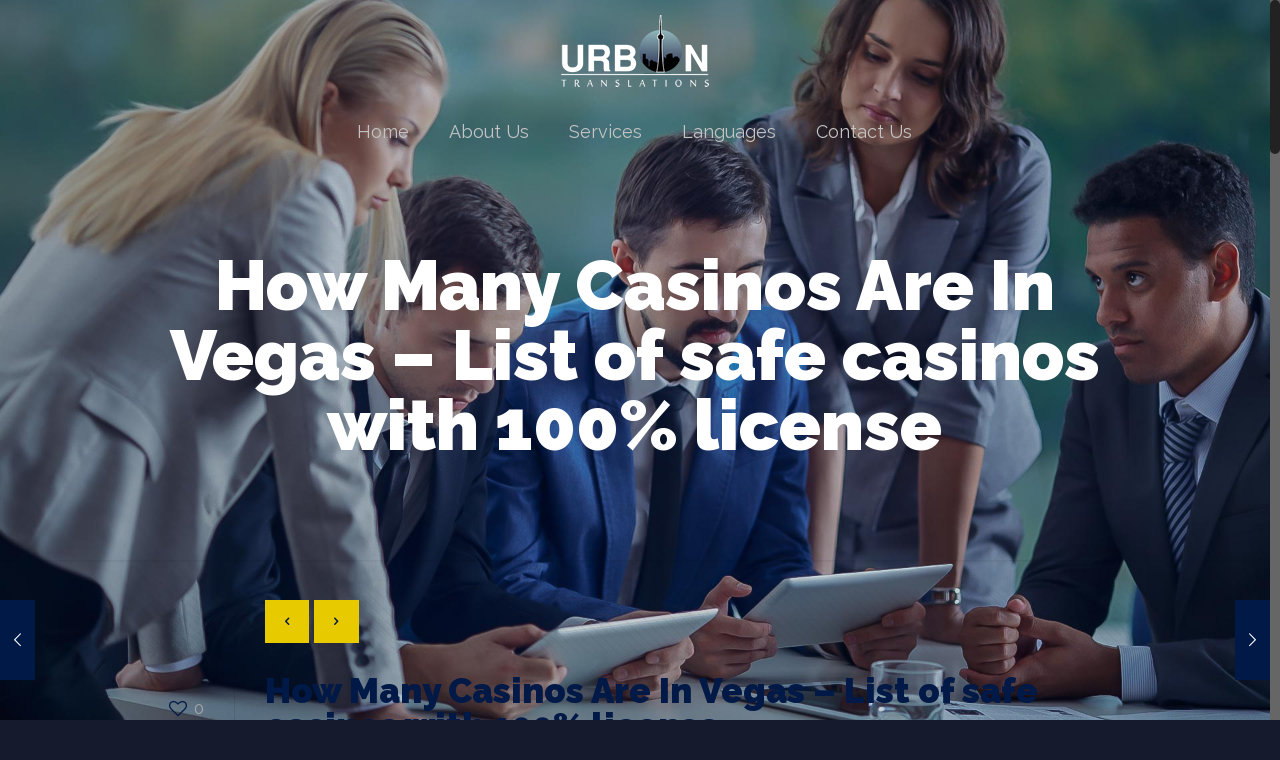

--- FILE ---
content_type: text/css
request_url: https://urbontranslations.com/wp-content/themes/betheme/css/shortcodes.css?ver=15.9
body_size: 19786
content:
/* Dropcaps -------------------------------------------------------------------------- */
.dropcap{display:inline-block;float:left;width:35px;height:35px;line-height:35px;font-size:20px;margin:0 10px 5px 0;text-align:center;-webkit-border-radius:5px;border-radius:5px;background-image:url(../images/stripes/stripes_10_w.png)}
.dropcap_circle{-webkit-border-radius:100%;border-radius:100%}
.dropcap.transparent{background:none!important}
.dropcap.size-2{width:50px;height:50px;line-height:50px;font-size:35px}
.dropcap.size-3{width:60px;height:60px;line-height:60px;font-size:40px}

/* Highlight ------------------------------------------------------------------------- */
.highlight{padding:1px 7px;-webkit-border-radius:3px;border-radius:3px;background-image:url(../images/stripes/stripes_10_w.png)}
.highlight.highlight_image{padding:0 2px 7px}
	
/* Tooltip --------------------------------------------------------------------------- */
.tooltip{display:inline;position:relative;cursor:help;border-bottom-width:1px;border-style:dotted}
.tooltip:hover:after,.tooltip.hover:after{content:attr(data-tooltip);font-size:13px;line-height:18px;text-align:center;-webkit-border-radius:5px;border-radius:5px;padding:5px 15px;width:140px;position:absolute;left:50%;bottom:110%;z-index:98;margin-left:-85px;background-image:url(../images/stripes/stripes_10_w.png)}
.tooltip.tooltip-img:after{display:none}
.tooltip.tooltip-img .tooltip-content{display:none;font-size:13px;line-height:18px;text-align:center;-webkit-border-radius:5px;border-radius:5px;padding:5px 15px;width:300px;position:absolute;left:50%;bottom:110%;z-index:98;margin-left:-165px;background-image:url(../images/stripes/stripes_10_w.png)}
.tooltip.tooltip-img:hover .tooltip-content,.tooltip.tooltip-img.hover .tooltip-content{display:block}
.wpml-languages .tooltip:hover:after,.wpml-languages .tooltip.hover:after{top:40px;bottom:auto}
.wpml-languages:not(.disabled) .tooltip{cursor:default}
.wpml-languages:not(.disabled) .tooltip:hover:after,.wpml-languages:not(.disabled) .tooltip.hover:after{display:none!important}

/* Blockquote ------------------------------------------------------------------------ */
blockquote{font-size:17px;line-height:31px;display:block;height:auto;margin:0 0 35px 25px;top:15px;position:relative;background:url(../images/stripes/textline.png) repeat-y}
blockquote:before{content:""}
blockquote:after{content:"";width:55px;height:40px;background:url(../images/blockquote.png);position:absolute;left:-25px;top:-15px}
.blockquote{margin-bottom:20px}
.blockquote blockquote{margin-bottom:25px}
.blockquote p.author{margin-left:25px}
.blockquote p.author i{margin-right:5px}
	
/* Button Item ----------------------------------------------------------------------- */
.column_button .button{margin:0!important;vertical-align:middle}
.button_align.align_center{text-align:center}
.button_align.align_right{text-align:right}
	
/* Image frames ---------------------------------------------------------------------- */
.column_image{line-height:0}

.image_frame,.wp-caption{display:block;margin:0;border-width:8px;border-style:solid;max-width:100%;line-height:0;-webkit-box-sizing:border-box;-moz-box-sizing:border-box;box-sizing:border-box}
/* .image_frame.inline-block{display:inline-block;max-width:100%} */ /* deprecated since 13.1 */
.image_frame .image_wrapper,.wp-caption img{-webkit-box-sizing:border-box;-moz-box-sizing:border-box;box-sizing:border-box}
.image_frame a,.wp-caption a{display:block}

.wp-caption-text{display:block;text-align:center;margin:0;padding:10px 0 5px;line-height:normal}
.wp-caption-text.hide{display:none}

.if-caption-on .image_frame{position:relative}
.if-caption-on .wp-caption-text{position:absolute;bottom:15px;left:15px;padding:5px 10px!important;width:calc(100% - 30px);box-sizing:border-box;background:rgba(0,0,0,.5);color:rgba(255,255,255,.7);border-radius:3px;}

.image_frame.no_border .wp-caption-text,.if-zoom .image_frame:not(.has_border) .wp-caption-text{padding:10px 0;}
.the_content_wrapper .image_frame,.the_content_wrapper .wp-caption{margin-bottom:20px}
.the_content_wrapper .wp-caption.alignnone,.the_content_wrapper .wp-caption.aligncenter{clear:both}

.image_frame .image_wrapper{position:relative;overflow:hidden}
.image_frame .image_wrapper .mask{position:absolute;left:0;width:100%;height:100%;z-index:2}
.image_frame .image_wrapper img:not(.ls-l){position:relative;top:0;-webkit-transform:scale(1);-moz-transform:scale(1);-ms-transform:scale(1);-o-transform:scale(1);transform:scale(1)}
.image_frame:not(.no_link) .image_wrapper img:not(.ls-l){margin-bottom:-15px!important}
.masonry-flat .image_frame:not(.no_link) .image_wrapper img:not(.ls-l){margin-bottom:0!important}
.image_frame:hover .image_wrapper img,.image_frame.hover .image_wrapper img{top:-15px}
.image_frame:hover .image_wrapper .ls-container img,.image_frame.no_link:hover .image_wrapper img{top:0}
.image_frame .image_wrapper .mask:after{content:"";display:block;position:absolute;left:0;width:100%;height:100%;z-index:3;filter:alpha(opacity=0);opacity:0}
.image_frame:hover .image_wrapper .mask:after,.image_frame.hover .image_wrapper .mask:after{filter:alpha(opacity=100);opacity:1}
.image_frame.no_link:hover .image_wrapper .mask:after{filter:alpha(opacity=0);opacity:0}
.image_frame .image_wrapper .image_links{width:100%;height:60px;position:absolute;left:0;bottom:-60px;z-index:4;overflow:hidden}
.image_frame:hover .image_wrapper .image_links,.image_frame.hover .image_wrapper .image_links{bottom:0}
.image_frame .image_wrapper .image_links a{display:block;font-size:25px;line-height:60px;width:100%;text-align:center}
.image_frame .image_wrapper .image_links.double a{width:50%;display:block;float:left}
.image_frame .image_wrapper .image_links.double a:first-child{-webkit-box-shadow:inset -1px 0 0 0 rgba(255,255,255,.2);box-shadow:inset -1px 0 0 0 rgba(255,255,255,.2)}
.image_frame .image_wrapper .image_links.triple a{width:33%;display:block;float:left;-webkit-box-shadow:inset -1px 0 0 0 rgba(255,255,255,.2);box-shadow:inset -1px 0 0 0 rgba(255,255,255,.2)}
.image_frame .image_wrapper .image_links.triple a:last-child{-webkit-box-shadow:0 0 0;box-shadow:0 0 0;width:34%}
.image_frame .image_wrapper .image_links.hover-title a{font-size:15px;text-decoration:none}
.image_frame.no_border{border-width:0}

/* Alignments ------------------------------------------------------------------------ */
.alignleft{float:left;margin:15px 15px 15px 0}
.alignright{float:right;margin:15px 0 15px 15px}
.aligncenter{text-align:center;margin:0 auto;display:block}
.aligncenter img{display:inline}
		
/* Animation */
.image_frame .image_wrapper img,
.image_frame .image_wrapper .mask:after,
.image_frame .image_wrapper .image_links{-webkit-transition:all .3s ease-in-out;-moz-transition:all .3s ease-in-out;-o-transition:all .3s ease-in-out;transition:all .3s ease-in-out}
.image_frame .image_wrapper .image_links a{-webkit-transition:all .1s ease-in-out;-moz-transition:all .1s ease-in-out;-o-transition:all .1s ease-in-out;transition:all .1s ease-in-out}	

/* Greyscale */
.greyscale .image_wrapper img{top:0!important;margin-bottom:0!important}
.greyscale .image_wrapper img.BWFilter{opacity:1;z-index:2}
.greyscale .image_wrapper img:not(.BWFilter){opacity:0}
.greyscale .image_wrapper:hover img.BWFilter{opacity:0!important}
.greyscale .image_wrapper:hover img:not(.BWFilter){opacity:1!important}
.greyscale:not(.no_link) .image_wrapper img:not(.ls-l){margin-bottom:0!important}
.greyscale .image_wrapper .mask{display:none}

.greyscale .image_frame .image_wrapper img{-webkit-transition:all 0s;-moz-transition:all 0s;-o-transition:all 0s;transition:all 0s}

.greyscale.tiles .post-item .image_wrapper_tiles img.BWFilter{opacity:1;z-index:2}
.greyscale.tiles .post-item .image_wrapper_tiles img:not(.BWFilter){opacity:0}
.greyscale.tiles .post-item:hover .image_wrapper_tiles img.BWFilter{opacity:0!important}
.greyscale.tiles .post-item:hover .image_wrapper_tiles img:not(.BWFilter){opacity:1!important}

/* Style | Overlay */
.if-overlay .image_frame .image_wrapper .image_links{opacity:0;width:60px;height:60px;bottom:auto;top:50%;left:50%;z-index:4;margin-top:-30px;margin-left:-30px;-moz-transform:scale(0);-webkit-transform:scale(0);-o-transform:scale(0)}
.if-overlay .image_frame .image_wrapper .image_links.double{width:120px;margin-left:-60px}
.if-overlay .image_frame .image_wrapper .image_links.triple{width:180px;margin-left:-90px}
.if-overlay .image_frame .image_wrapper .image_links.hover-title{width:100%;left:0;margin-left:0}
.if-overlay li.product .product-loading-icon,.if-overlay li.product .added-cart{border-radius:0!important;width:60px!important;height:60px!important;margin:-30px 0 0 -30px !important}
.if-overlay li.product.adding-to-cart .added-cart,.if-overlay li.product.added-to-cart .added-cart{z-index:5!important}
.if-overlay .image_frame:not(.no_link) .image_wrapper img:not(.ls-l){margin-bottom:0}
.if-overlay .image_frame:hover .image_wrapper .image_links,.if-overlay .image_frame.hover .image_wrapper .image_links{opacity:1;-moz-transform:scale(1);-webkit-transform:scale(1);-o-transform:scale(1)}
.if-overlay .image_frame:hover .image_wrapper img,.if-overlay .image_frame.hover .image_wrapper img{-moz-transform:scale(1.2);-webkit-transform:scale(1.2);-o-transform:scale(1.2);top:0}
.if-overlay .image_item:hover .image_wrapper img,.if-overlay .image_item.hover .image_wrapper img{-moz-transform:scale(1);-webkit-transform:scale(1);-o-transform:scale(1)}

/* Style | Zoom */
.if-zoom {}
.if-zoom .image_frame .image_wrapper .image_links { display: none; }
.if-zoom .image_frame:not(.no_link) .image_wrapper img:not(.ls-l){margin-bottom:0!important}
.if-zoom .image_frame:hover .image_wrapper img,.if-zoom .image_frame.hover .image_wrapper img{top:0}
.if-zoom .image_frame .image_wrapper .mask { display: none; }
.if-zoom .image_frame:hover .image_wrapper img,.if-zoom .image_frame.hover .image_wrapper img{-moz-transform:scale(1.1);-webkit-transform:scale(1.1);-o-transform:scale(1.1);}
.if-zoom .image_frame.no_link:hover .image_wrapper img,.if-zoom image_frame.no_link.hover .image_wrapper img{-moz-transform:scale(1);-webkit-transform:scale(1);-o-transform:scale(1)}

/* Hide border */
.if-border-hide .image_frame:not(.has_border) { border-width: 0; }

/* Hover Disable */
.image_frame.hover-disable .image_wrapper .image_links{display:none}
.image_frame.hover-disable .image_wrapper .mask{display:none!important}
.image_frame.hover-disable .image_wrapper img{margin-bottom:0!important;top:0!important;-moz-transform:scale(1)!important;-webkit-transform:scale(1)!important;-o-transform:scale(1)!important}
.image_frame.hover-disable:not(.no_link) .image_wrapper img:not(.ls-l){margin-bottom:0!important}
	
/* Video ----------------------------------------------------------------------------- */
/* In this case, the aspect ratio is 16:9, which means that the height will be 56.25% of the width. For a video with a 4:3 aspect ratio, we set padding-bottom to 75%. */
.content_video.iframe.auto-wh{position:relative;padding-bottom:56.25%;height:0;overflow:hidden}
.content_video.iframe.auto-wh iframe{position:absolute;top:0;left:0;width:100%;height:100%}

.post-photo-wrapper.embed .image_wrapper,
.single-photo-wrapper.embed .image_wrapper{position:relative;padding-bottom:56.25%;height:0;overflow:hidden}
.post-photo-wrapper.embed .image_wrapper iframe,
.single-photo-wrapper.embed .image_wrapper iframe{position:absolute;top:0;left:0;width:100%;height:100%}

.post-photo-wrapper.html5 .jp-jplayer,
.single-photo-wrapper.html5 .jp-jplayer{position:relative;padding-bottom:56.25%;height:0!important;overflow:hidden}
.post-photo-wrapper.html5 .jp-jplayer img,
.single-photo-wrapper.html5 .jp-jplayer img{position:absolute;}
.post-photo-wrapper.html5 .jp-jplayer video,
.single-photo-wrapper.html5 .jp-jplayer video{position:absolute;top:0;left:0;width:100%;height:100%}

/* Gallery --------------------------------------------------------------------------- */
.gallery .gallery-item{overflow:hidden;margin:0 0 10px!important}
.gallery .gallery-item .gallery-icon{border:0;width:95%;overflow:hidden;line-height:0;margin-right:2.5%!important;margin-left:2.5%!important;padding:0!important;position:relative}
.gallery .gallery-item img{border:0!important;line-height:0;display:block}

.gallery-columns-2 .gallery-item:nth-child(2n+1){clear:both}
.gallery-columns-3 .gallery-item:nth-child(3n+1){clear:both}
.gallery-columns-4 .gallery-item:nth-child(4n+1){clear:both}
.gallery-columns-5 .gallery-item:nth-child(5n+1){clear:both}
.gallery-columns-6 .gallery-item:nth-child(6n+1){clear:both}
.gallery-columns-7 .gallery-item:nth-child(7n+1){clear:both}
.gallery-columns-8 .gallery-item:nth-child(8n+1){clear:both}
.gallery-columns-9 .gallery-item:nth-child(9n+1){clear:both}

/* Gallery | Flat */
.gallery.flat .gallery-item{margin:0!important}
.gallery.flat .gallery-item .gallery-icon{margin:0!important;width:100%}
.gallery.flat .gallery-item .gallery-icon .image_frame{border-width:0;margin-bottom:0}

/* Gallery | Fancy */
.gallery.fancy .gallery-item:nth-child(2n+1){transform:rotate(-2deg)}
.gallery.fancy .gallery-item:nth-child(2n){transform:rotate(2deg)}
.gallery.fancy .gallery-item .image_frame{margin:7%}

/* Gallery | Masonry */
.gallery.masonry .gallery-item{margin:0!important}
.gallery.masonry .gallery-item .gallery-icon{margin:0!important;width:100%}
.gallery.masonry .gallery-item .image_frame{margin-bottom:0}

/* Divider --------------------------------------------------------------------------- */
hr{display:block;border:none;outline:none;height:1px;width:100%;margin:0 auto 15px;clear:both}
hr,.hr_wide,.hr_zigzag,.hr_dots{margin:0 auto 15px;clear:both}
hr.hr_narrow{width:7%}
hr.no_line{background:none;color:transparent;}
.hr_wide{position:relative;height:1px}
.hr_wide hr{position:absolute;left:-1000px;top:0;width:3000px}
.aside_left .hr_wide hr{left:0}
.aside_right .hr_wide hr{right:0;left:auto}
.hr_zigzag{text-align:center;margin-bottom:10px}
.hr_zigzag i{font-size:25px;line-height:25px;margin:0 -11px;display:inline-block}
.hr_dots{text-align:center;line-height:0}
.hr_dots span{display:inline-block;width:5px;height:5px;overflow:hidden;margin:0 5px;-webkit-border-radius:5px;border-radius:5px}
.column_divider hr,.column_divider .hr_wide,.column_divider .hr_zigzag,.column_divider .hr_dots{margin-bottom:0}

/* Divider | Fancy */
.fancy-divider svg{display:block}
.fancy-divider svg:not(:root){overflow:hidden}

/* Decoration SVG */
.section .section-divider{display:block;width:50px;height:50px;position:absolute;left:50%;margin-left:-25px;background-color:inherit;z-index:1}
.section-divider.triangle.up,.section-divider.triangle.down{-moz-transform:rotate(45deg);-webkit-transform:rotate(45deg);-o-transform:rotate(45deg);-ms-transform:rotate(45deg);transform:rotate(45deg)}
.section-divider.triangle.up{top:-25px}
.section-divider.triangle.down{bottom:-25px}
.section-divider.triple-triangle:after,.section-divider.triple-triangle:before{content:"";display:block;width:50px;height:50px;position:absolute;background-color:inherit;z-index:1}
.section-divider.triple-triangle.up:after{left:-36px;top:50px}
.section-divider.triple-triangle.up:before{right:-50px;top:-36px}
.section-divider.triple-triangle.down:after{left:-51px;top:35px}
.section-divider.triple-triangle.down:before{right:-35px;top:-50px}
.section-divider.triple-triangle.up,.section-divider.triple-triangle.down{-moz-transform:rotate(45deg);-webkit-transform:rotate(45deg);-o-transform:rotate(45deg);-ms-transform:rotate(45deg);transform:rotate(45deg)}
.section-divider.triple-triangle.up{top:-25px}
.section-divider.triple-triangle.down{bottom:-25px}
.section-divider.square.up,.section-divider.square.down{width:70px;height:70px;margin-left:-35px}
.section-divider.square.up{top:-25px}
.section-divider.square.down{bottom:-25px}
.section-divider.circle.up,.section-divider.circle.down{width:70px;height:70px;margin-left:-35px;-webkit-border-radius:100%;border-radius:100%}
.section-divider.circle.up{top:-25px}
.section-divider.circle.down{bottom:-25px}

/* Decoration Image | height:100px - fallback */
.section .section-decoration{width:100%;height:100px;position:absolute;left:0;background-repeat:repeat-x;z-index:1;}
.section .section-decoration.top{top:0;background-position:center top;}
.section .section-decoration.bottom{bottom:0;background-position:center bottom;}

/* Idea box -------------------------------------------------------------------------- */
.idea_box{padding:25px 25px 25px 70px;position:relative;border-top-width:1px;border-style:solid;background:rgba(0,0,0,.02);clear:both}
.idea_box .icon{font-size:30px;line-height:30px;position:absolute;left:15px;top:50%;margin-top:-15px;color:rgba(0,0,0,.15)}

/* Google font ----------------------------------------------------------------------- */
.google_font{margin-bottom:15px;}

/* Popup | .popup-content ------------------------------------------------------------ */
.popup-content{display:none;}

/* Single icon ----------------------------------------------------------------------- */
.single_icon{display:block;margin:0 auto 15px}
.single_icon.icon_left{text-align:left}
.single_icon.icon_right{text-align:right}
.single_icon.icon_center{text-align:center}

/* Forms ----------------------------------------------------------------------------- */
form,fieldset{margin-bottom:0}
textarea{min-height:60px}
label,legend{display:block;margin-bottom:5px;font-weight:700}
input[type="checkbox"]{display:inline}
input[type="date"],input[type="email"],
input[type="number"],
input[type="password"],
input[type="search"],
input[type="tel"],
input[type="text"],
input[type="url"],
select,textarea{padding:10px;outline:none;margin:0;width:230px;max-width:100%;display:block;margin-bottom:20px;font-size:13px;border-width:1px;border-style:solid;border-radius:0;box-sizing:border-box;-webkit-appearance:none}

/* Lists ----------------------------------------------------------------------------- */
ul{list-style:none outside}
ol{list-style:decimal}

.column_column ul,.column_column ol,.column_helper ul,.column_helper ol,.column_visual ul,.column_visual ol,.mfn-acc ul,.mfn-acc ol,.ui-tabs-panel ul,.ui-tabs-panel ol,.the_content_wrapper ul,.the_content_wrapper ol,.post-excerpt ul,.post-excerpt ol{margin:0 0 15px 30px}
.column_column ul li,.column_helper ul li,.column_visual ul li,.mfn-acc ul li,.ui-tabs-panel ul li,.the_content_wrapper ul li,.post-excerpt ul li{list-style:disc outside}
.column_column ul li,.column_column ol li,.column_helper ul li,.column_helper ol li,.column_visual ul li,.column_visual ol li,.mfn-acc ul li,.mfn-acc ol li,.ui-tabs-panel ul li,.ui-tabs-panel ol li,.the_content_wrapper ul li,.the_content_wrapper ol li,.post-excerpt ul li,.post-excerpt ol li{margin-bottom:10px}
.column_column ul li ul,.column_column ol li ol,.column_helper ul li ul,.column_helper ol li ol,.column_visual ul li ul,.column_visual ol li ol,.mfn-acc ul li ul,.mfn-acc ol li ol,.ui-tabs-panel ul li ul,.ui-tabs-panel ol li ol,.the_content_wrapper ul li ul,.the_content_wrapper ol li ol,.post-excerpt ul li ul,.post-excerpt ol li ol{margin-top:10px;margin-bottom:0}

ul.list_mixed,ul.list_check,ul.list_star,ul.list_idea{margin-left:0}
ul.list_mixed li,ul.list_check li,ul.list_star li,ul.list_idea li{margin-bottom:20px;position:relative;list-style:none;padding-left:50px;margin-left:0}
ul.list_mixed li:after,ul.list_check li:after,ul.list_star li:after,ul.list_idea li:after{content:"";width:70px;height:1px;overflow:hidden;background:rgba(0,0,0,.08);position:absolute;left:0;bottom:-11px}
ul.list_mixed li:last-child:after,ul.list_check li:last-child:after,ul.list_star li:last-child:after,ul.list_idea li:last-child:after{display:none}
ul.list_check li,li.list_check{background:url(../images/icons/list_check.png) no-repeat 20px 5px}
ul.list_star li,li.list_star{background:url(../images/icons/list_star.png) no-repeat 20px 5px}
ul.list_idea li,li.list_idea{background:url(../images/icons/list_idea.png) no-repeat 20px 6px}

dl{margin:0 0 30px}
dl > dt,dl > dd{border-width:1px 0 0;border-style:solid;padding:10px 0;margin:0}
dl > dt{display:block;float:left;width:100px;font-weight:700}
dl > dd{margin-left:110px}
dl > dd:after{content:"";clear:both;display:block}

/* Alerts ---------------------------------------------------------------------------- */
.alert{margin-bottom:30px;padding:20px 55px 20px 90px;position:relative;-webkit-border-radius:5px;border-radius:5px}
.alert .alert_icon{width:60px;height:60px;font-size:30px;line-height:60px;color:rgba(0,0,0,.4);position:absolute;left:10px;top:10px;text-align:center;-webkit-border-radius:5px;border-radius:5px}
.alert a.close{position:absolute;right:15px;top:20px;font-size:20px;line-height:20px}
.alert a.close i{margin:0!important;color:rgba(0,0,0,.6)}
.alert a:hover.close i{color:rgba(0,0,0,.8)}

.alert_warning{background:#ffe38b;color:#9b812e}
.alert_warning .alert_icon{background:#fbda72}
.alert_warning a,.alert_warning a:hover{color:#645012}

.alert_error{background:#fb5455;color:#fff}
.alert_error .alert_icon{background:#f24143}
.alert_error a,.alert_error a:hover{color:#9f2e2e}

.alert_info{background:#3097db;color:#fff}
.alert_info .alert_icon{background:#1c81c4}
.alert_info a,.alert_info a:hover{color:#b1e0ff}

.alert_success{background:#a5de5c;color:#fff}
.alert_success .alert_icon{background:#8fc944}
.alert_success a,.alert_success a:hover{color:#5d9514}

/* Muffin link ----------------------------------------------------------------------- */
a.mfn-link{position:relative;display:inline-block;margin:15px 25px;font-size:15px;text-shadow:0 0 1px rgba(255,255,255,0.3);text-decoration:none;outline:none;white-space:nowrap}
a:hover.mfn-link{text-decoration:none}
	
/* Effect 1: Brackets */
a.mfn-link-1:before,a.mfn-link-1:after{display:inline-block;opacity:0;-webkit-transition:-webkit-transform 0.3s,opacity .2s;-moz-transition:-moz-transform 0.3s,opacity .2s;transition:transform 0.3s,opacity .2s}
a.mfn-link-1:before{margin-right:10px;content:'[';-webkit-transform:translateX(20px);-moz-transform:translateX(20px);transform:translateX(20px)}
a.mfn-link-1:after{margin-left:10px;content:']';-webkit-transform:translateX(-20px);-moz-transform:translateX(-20px);transform:translateX(-20px)}
a:hover.mfn-link-1:before,a:hover.mfn-link-1:after,a.hover.mfn-link-1:before,a.hover.mfn-link-1:after{opacity:1;-webkit-transform:translateX(0px);-moz-transform:translateX(0px);transform:translateX(0px)}

/* Effect 2: 3D rolling links */
a.mfn-link-2{line-height:44px;-webkit-perspective:1000px;-moz-perspective:1000px;perspective:1000px}
a.mfn-link-2 span{position:relative;display:inline-block;padding:0 14px;-webkit-transition:-webkit-transform .3s;-moz-transition:-moz-transform .3s;transition:transform .3s;-webkit-transform-origin:50% 0;-moz-transform-origin:50% 0;transform-origin:50% 0;-webkit-transform-style:preserve-3d;-moz-transform-style:preserve-3d;transform-style:preserve-3d}
a.mfn-link-2 span:before{position:absolute;top:100%;left:0;width:100%;height:100%;content:attr(data-hover);-webkit-transition:background .3s;-moz-transition:background .3s;transition:background .3s;-webkit-transform:rotateX(-90deg);-moz-transform:rotateX(-90deg);transform:rotateX(-90deg);-webkit-transform-origin:50% 0;-moz-transform-origin:50% 0;transform-origin:50% 0;text-align:center}
a:hover.mfn-link-2 span,a.hover.mfn-link-2 span{-webkit-transform:rotateX(90deg) translateY(-22px);-moz-transform:rotateX(90deg) translateY(-22px);transform:rotateX(90deg) translateY(-22px)}

/* Effect 3: bottom line */
a.mfn-link-3{padding:8px 0}
a.mfn-link-3:after{position:absolute;top:100%;left:0;width:100%;height:3px;content:'';opacity:0;-webkit-transition:opacity 0.3s,-webkit-transform .3s;-moz-transition:opacity 0.3s,-moz-transform .3s;transition:opacity 0.3s,transform .3s;-webkit-transform:translateY(10px);-moz-transform:translateY(10px);transform:translateY(10px)}
a:hover.mfn-link-3:after,a.hover.mfn-link-3:after{opacity:1;-webkit-transform:translateY(0px);-moz-transform:translateY(0px);transform:translateY(0px)}
	
/* Effect 4: second border slides up */
a.mfn-link-4{padding:12px 10px 10px;text-shadow:none;font-weight:700}
a.mfn-link-4:before,a.mfn-link-4::after{position:absolute;top:100%;left:0;width:100%;height:3px;content:'';-webkit-transition:-webkit-transform .3s;-moz-transition:-moz-transform .3s;transition:transform .3s;-webkit-transform:scale(0.85);-moz-transform:scale(0.85);transform:scale(0.85)}
a.mfn-link-4:after{opacity:0;-webkit-transition:top 0.3s,opacity 0.3s,-webkit-transform .3s;-moz-transition:top 0.3s,opacity 0.3s,-moz-transform .3s;transition:top 0.3s,opacity 0.3s,transform .3s}
a:hover.mfn-link-4:before,a:hover.mfn-link-4:after,a.hover.mfn-link-4:before,a.hover.mfn-link-4:after{-webkit-transform:scale(1);-moz-transform:scale(1);transform:scale(1)}
a:hover.mfn-link-4:after,a.hover.mfn-link-4:after{top:0;opacity:1}

/* Effect 5: reveal, push out */
a.mfn-link-5{overflow:hidden;margin:0 15px;position:relative;z-index:1}
a.mfn-link-5 span{display:block;padding:10px 20px;-webkit-transition:-webkit-transform .3s;-moz-transition:-moz-transform .3s;transition:transform .3s}
a.mfn-link-5:before{position:absolute;top:0;left:0;text-align:left;z-index:-1;padding:10px 20px;width:100%;height:100%;content:attr(data-hover);-webkit-transition:-webkit-transform .3s;-moz-transition:-moz-transform .3s;transition:transform .3s;-webkit-transform:translateX(-25%);-moz-transform:translateX(-25%);transform:translateX(-25%)}
a:hover.mfn-link-5 span,a.hover.mfn-link-5 span{-webkit-transform:translateX(100%);-moz-transform:translateX(100%);transform:translateX(100%)}
a:hover.mfn-link-5:before,a.hover.mfn-link-5:before{-webkit-transform:translateX(0%);-moz-transform:translateX(0%);transform:translateX(0%)}

/* Effect 6: text fill*/
a.mfn-link-6{padding:10px 0;text-shadow:none}
a.mfn-link-6:before{position:absolute;top:0;left:0;overflow:hidden;padding:10px 0;max-width:0;border-bottom:2px solid;content:attr(data-hover);-webkit-transition:max-width .5s;-moz-transition:max-width .5s;transition:max-width .5s}
a:hover.mfn-link-6:before,a.hover.mfn-link-6:before{max-width:100%}

/* Effect 7: border switch */
a.mfn-link-7{padding:0 20px;height:45px;line-height:45px}
a.mfn-link-7:before,a.mfn-link-7:after{position:absolute;width:45px;height:2px;content:'';opacity:.2;-webkit-transition:all .3s;-moz-transition:all .3s;transition:all .3s;pointer-events:none}
a.mfn-link-7:before{top:0;left:0;-webkit-transform:rotate(90deg);-moz-transform:rotate(90deg);transform:rotate(90deg);-webkit-transform-origin:0 0;-moz-transform-origin:0 0;transform-origin:0 0}
a.mfn-link-7:after{right:0;bottom:0;-webkit-transform:rotate(90deg);-moz-transform:rotate(90deg);transform:rotate(90deg);-webkit-transform-origin:100% 0;-moz-transform-origin:100% 0;transform-origin:100% 0}
a:hover.mfn-link-7:before,a:hover.mfn-link-7:after,a.hover.mfn-link-7:before,a.hover.mfn-link-7:after{opacity:1}
a:hover.mfn-link-7:before,a.hover.mfn-link-7:before{left:50%;-webkit-transform:rotate(0deg) translateX(-50%);-moz-transform:rotate(0deg) translateX(-50%);transform:rotate(0deg) translateX(-50%)}
a:hover.mfn-link-7:after,a.hover.mfn-link-7:after{right:50%;-webkit-transform:rotate(0deg) translateX(50%);-moz-transform:rotate(0deg) translateX(50%);transform:rotate(0deg) translateX(50%)}

/* Effect 8: cross */
a.mfn-link-8{padding:0 5px;font-weight:700;-webkit-transition:color .3s;-moz-transition:color .3s;transition:color .3s;position:relative;z-index:1}
a.mfn-link-8:before,a.mfn-link-8:after{position:absolute;width:100%;left:0;top:50%;height:2px;margin-top:-1px;content:'';z-index:-1;-webkit-transition:-webkit-transform 0.3s,opacity .3s;-moz-transition:-moz-transform 0.3s,opacity .3s;transition:transform 0.3s,opacity .3s;pointer-events:none}
a.mfn-link-8:before{-webkit-transform:translateY(-20px);-moz-transform:translateY(-20px);transform:translateY(-20px)}
a.mfn-link-8:after{-webkit-transform:translateY(20px);-moz-transform:translateY(20px);transform:translateY(20px)}
a:hover.mfn-link-8:before,a:hover.mfn-link-8:after,a.hover.mfn-link-8:before,a.hover.mfn-link-8:after{opacity:.7}
a:hover.mfn-link-8:before,a.hover.mfn-link-8:before{-webkit-transform:rotate(45deg);-moz-transform:rotate(45deg);transform:rotate(45deg)}
a:hover.mfn-link-8:after,a.hover.mfn-link-8:after{-webkit-transform:rotate(-45deg);-moz-transform:rotate(-45deg);transform:rotate(-45deg)}

/* variables */
a.mfn-link-4:before,a.mfn-link-4:after,a.mfn-link-3:after,a:hover.mfn-link-8:after,a:hover.mfn-link-8:before,a.hover.mfn-link-8:after,a.hover.mfn-link-8:before{background:rgba(0,0,0,0.1)}
a.mfn-link-6{border-top:2px solid rgba(0,0,0,.05)}
a.mfn-link.mfn-link-6{color:rgba(0,0,0,.25)}
a.mfn-link-2 span,a:hover.mfn-link-2 span:before,a.hover.mfn-link-2 span:before,a.mfn-link-5 span,a.mfn-link-5:before{color:#fff}			
			
/* Accordion ------------------------------------------------------------------------- */
.accordion .question{margin-bottom:5px;-webkit-border-radius:5px;border-radius:5px;overflow:hidden;border-width:1px;border-style:solid}
.accordion .question:last-child{margin-bottom:0}
.accordion .question .title{padding:14px 14px 14px 60px;font-size:13px;font-weight:700;position:relative;border-width:0;border-style:solid;cursor:pointer;background-image:url(../images/bg_panel.png);background-repeat:repeat-x;background-position:left top}
.accordion .question .title:before{content:"";width:49px;height:100%;border-width:0 1px 0 0;border-style:solid;position:absolute;left:0;top:0;z-index:1}
.accordion .question .title > .acc-icon-plus,.accordion .question .title > .acc-icon-minus{font-size:17px;line-height:17px;display:block;position:absolute;left:15px;top:16px;width:20px;height:20px;text-align:center;color:rgba(0,0,0,.25)}
.accordion .question .title > .acc-icon-plus:before,.accordion .question .title > .acc-icon-minus:before{margin:0!important}
.accordion .question .title > .acc-icon-plus{display:block}
.accordion .question .title > .acc-icon-minus{display:none}
.accordion .question .answer{padding:15px 20px 20px;overflow:hidden;display:none;background-image:url(../images/box_shadow.png);background-repeat:repeat-x;background-position:left top}
.accordion .question .answer .wpb_content_element:last-child{margin-bottom:0}
.accordion .question.active .title{border-width:0 0 1px}
.accordion .question.active .title > .acc-icon-plus{display:none}
.accordion .question.active .title > .acc-icon-minus{display:block}
.accordion .question.active p:last-child{margin-bottom:0}

/* FAQ ------------------------------------------------------------------------------- */
.faq .question{margin-bottom:5px;overflow:hidden;position:relative;background:rgba(0,0,0,.02)}
.faq .question:before{content:"";width:60px;height:100%;border-width:0 1px 0 0;border-style:solid;border-color:rgba(0,0,0,.1);position:absolute;left:0;top:0;z-index:1}
.faq .question:after{content:"";width:60px;height:100%;background:rgba(0,0,0,.03);position:absolute;left:0;top:0;z-index:1}
.faq .question:last-child{margin-bottom:0}
.faq .question .title{padding:20px 40px 20px 80px;font-size:15px;position:relative;cursor:pointer;z-index:2}
.faq .question .title > .acc-icon-plus,.faq .question .title > .acc-icon-minus{font-size:17px;line-height:17px;display:block;position:absolute;right:15px;top:21px;width:20px;height:20px;text-align:center;color:rgba(0,0,0,.25)}
.faq .question .title > .acc-icon-plus:before,.faq .question .title > .acc-icon-minus:before{margin:0!important}
.faq .question .title > .acc-icon-plus{display:block}
.faq .question .title > .acc-icon-minus{display:none}
.faq .question .title .num{font-weight:700;position:absolute;left:27px;top:20px;font-weight:bold}
.faq .question .answer{padding:0 20px 20px 80px;overflow:hidden;display:none}
.faq .question.active .title > .acc-icon-plus{display:none}
.faq .question.active .title > .acc-icon-minus{display:block}
.faq .question.active p:last-child{margin-bottom:0}

.wpb_wrapper .faq{margin-bottom:5px}
.wpb_wrapper .faq .question .title.wpb_toggle{background-position:23px}
.wpb_wrapper .faq .question .answer.wpb_toggle_content{margin:0}
.wpb_wrapper .faq .question .last_toggle_el_margin{margin-bottom:0}
.wpb_wrapper .faq .question .title > .acc-icon-plus,.wpb_wrapper .faq .question .title > .acc-icon-minus{left:20px;right:auto;color:rgba(0,0,0,.5)}

/* Table ----------------------------------------------------------------------------- */
table{width:100%;margin-bottom:15px;border-collapse:collapse;border-spacing:0;-webkit-border-radius:5px;border-radius:5px}
table th,table td{padding:10px;text-align:center;border-width:1px;border-style:solid;vertical-align:middle}
table th{font-weight:700;background:url(../images/bg_panel.png) repeat-x left top}
table th.clear{border:0;background:none}
table tr:first-child td{background:url(../images/box_shadow.png) repeat-x left top}
table tr:nth-child(2n) td{background:rgba(0,0,0,0.01)}

/* table.simple */
table.simple th{background:none}
table.simple th,table.simple td{border-width:0 0 1px}
table.simple tr:first-child td{background:none}
table.simple tr:last-child td{border:none}

/* Rows Hover */
body.table-hover:not(.woocommerce-page) table tr:hover td{-webkit-transition:all .3s ease-in-out;-moz-transition:all .3s ease-in-out;-o-transition:all .3s ease-in-out;-ms-transition:all .3s ease-in-out;transition:all .3s ease-in-out}

/* Feature list ---------------------------------------------------------------------- */
.feature_list ul{margin:0;overflow:hidden}
.feature_list ul li{margin:0;list-style:none;width:25%;float:left;display:block;padding:10px;-webkit-box-sizing:border-box;-moz-box-sizing:border-box;box-sizing:border-box}
.feature_list ul li a{display:block}
.feature_list ul li a:hover{text-decoration:none}
.feature_list ul li .icon{width:60px;height:60px;line-height:0;margin-right:10px;display:table-cell;vertical-align:middle;text-align:center}
.feature_list ul li .icon i{font-size:43px;line-height:60px}
.feature_list ul li .icon i:before{margin:0}
.feature_list ul li p{display:table-cell;vertical-align:middle;padding:0 0 0 10px}
.feature_list hr{margin:0}

/* Animation */
.feature_list ul li a{-webkit-transition:all .1s ease-in-out;-moz-transition:all .1s ease-in-out;-o-transition:all .1s ease-in-out;-ms-transition:all .1s ease-in-out;transition:all .1s ease-in-out}	

/* Columns */
.feature_list[data-col="2"] ul li{width:50%}
.feature_list[data-col="3"] ul li{width:33.33%}
.feature_list[data-col="4"] ul li{width:25%}
.feature_list[data-col="5"] ul li{width:20%}
.feature_list[data-col="6"] ul li{width:16.66%}
		
/* List ------------------------------------------------------------------------------ */
.list_item{display:block}
.list_item a{display:block}
.list_item a:hover{text-decoration:none}
.list_item .list_left{width:80px;height:80px;line-height:80px;font-size:50px;overflow:hidden;text-align:center;float:left}
.list_item .list_image{font-size:0}
.list_item .list_left img{max-width:80px!important;max-height:80px!important;vertical-align:middle}
.list_item .list_left i:before{margin:0}
.list_item .circle{width:78px;height:78px;line-height:78px;border-width:1px;border-style:solid;font-size:20px;font-weight:700;overflow:hidden;text-align:center;float:left;-webkit-border-radius:100%;border-radius:100%;background-image:url(../images/stripes/stripes_3_b.png);-webkit-box-shadow:inset 0 0 5px 0 rgba(0,0,0,.08);box-shadow:inset 0 0 5px 0 rgba(0,0,0,.08)}
.list_item .list_right{padding:5px 0 0;margin-left:100px;word-wrap:break-word}
.list_item .list_right h4{margin-bottom:7px}
.list_item.lists_1 .list_left{-webkit-border-radius:5px;border-radius:5px;background-image:url(../images/stripes/stripes_3_b.png);-webkit-box-shadow:inset 0 0 5px 0 rgba(0,0,0,.1);box-shadow:inset 0 0 5px 0 rgba(0,0,0,.1)}
.list_item.lists_1 .list_image{width:60px;height:60px;line-height:60px;padding:10px;font-size:0}
.list_item.lists_1 .list_left img{max-width:60px!important;max-height:60px!important}
.list_item.lists_3 .list_left{float:none;margin-bottom:10px}
.list_item.lists_3 .list_icon{width:auto;text-align:left}
.list_item.lists_3 .list_right{margin-left:0;padding-top:0}
.list_item.lists_3 .list_right h4{margin-bottom:10px}
.list_item.lists_4 .list_right{padding-top:21px}
.align_right .list_item .list_left{float:right;}
.align_right .list_item .list_right{margin-left:0;margin-right:100px;}

/* Pricing boxes --------------------------------------------------------------------- */
.pricing-box{border-width:1px;border-style:solid;background:#fff}
.pricing-box .plan-header{text-align:center;padding:20px 15px 0}
.pricing-box .plan-header .image{text-align:center;margin-bottom:15px}
.pricing-box .plan-header h2{margin:0 0 20px;font-size:30px;line-height:30px}
.pricing-box .plan-header .price{margin:0 0 20px}
.pricing-box .plan-header .price > span{font-size:45px;line-height:45px;margin:0 5px}
.pricing-box .plan-header .price sup.currency{font-size:20px;line-height:20px;top:-10px;position:relative}
.pricing-box.cp-right .plan-header .price sup.currency{margin-right:5px}
.pricing-box .plan-header .price sup.period{font-size:15px;line-height:15px;top:-15px;position:relative}
.pricing-box .plan-header hr{margin-bottom:0;width:60%}
.pricing-box .plan-header p.subtitle{padding:20px 0 0;margin-bottom:0}
.pricing-box .plan-inside{padding:10px 30px;text-align:center}
.pricing-box .plan-inside ul{margin:0;font-size:100%;line-height:normal}
.pricing-box .plan-inside ul li{text-align:center;padding:11px 10px;display:block;margin:0;border-bottom:1px solid rgba(0,0,0,0.1)}
.pricing-box .plan-inside ul li .yes,.pricing-box .plan-inside ul li .no{display:inline-block;overflow:hidden;width:10px;height:10px;-webkit-border-radius:5px;border-radius:5px;background:rgba(0,0,0,.1)}
.pricing-box .plan-inside ul li:last-child{border-bottom:0}
.pricing-box .plan-footer{text-align:center}
.pricing-box .plan-footer a{margin-right:0}
.pricing-box-box.pricing-box-featured{border-color:transparent}

/* Pricing table */
.pricing-box.pricing-box-label .plan-header *,.pricing-box.pricing-box-label .plan-footer{visibility:hidden}
.pricing-box-label ul li{font-weight:700;text-align:right!important}
.pricing-box-label,.pricing-box-table{border:0;background:none}
.pricing-box-label .plan-inside,.pricing-box-table .plan-inside{padding-left:0;padding-right:0}
.pricing-box-table.pricing-box-featured{background:rgba(0,0,0,.02);padding-left:10px;padding-right:10px}

/* Content slider ----------------------------------------------------------------------------- */
.content_slider{padding:0 140px;position:relative}
.content_slider .content_slider_ul{margin:0!important;line-height:0;border-width:8px;border-style:solid;-webkit-box-sizing:border-box;box-sizing:border-box}
.content_slider .content_slider_ul li{display:block;float:left;margin:0!important;} 
.content_slider a.button{position:absolute;top:50%;margin:-22px 0 0;font-size:13px;line-height:21px}
.content_slider a.slider_prev{left:-90px}
.content_slider a.slider_next{right:-90px}
.content_slider .slider_pagination{width:100%;margin-top:30px;}
.content_slider .slider_pagination li{display:inline-block;}

.content_slider .content_slider_ul{opacity:0;max-height:283px;transition:opacity 0.3s ease-in-out;}
.content_slider .content_slider_ul.slick-slider{opacity:1;max-height:none;zoom:1;}

/* Flat */
.content_slider.flat .content_slider_ul{border-width:0}
.content_slider.flat a.button{background:none!important;box-shadow:none;border:none}
.content_slider.flat a.button:after{display:none!important}
.content_slider.flat a.button:hover{background:none!important}
.content_slider.flat a.button .button_icon{background:none;padding:0;font-size:50px;opacity:.3}
.content_slider.flat a:hover.button .button_icon{opacity:1}

/* Flat description */
.content_slider.flat.description ul li{text-align:center}
.content_slider.flat.description ul li a{display:block;text-decoration:none}
.content_slider.flat.description ul li img{margin-bottom:30px}
.content_slider.flat.description ul li h3{margin-bottom:0}
.content_slider.flat.description ul li .desc{line-height:initial;padding:0 20%;margin-top:15px}

/* Carousel */
.content_slider.carousel{padding:0 70px}
.content_slider.carousel .content_slider_ul{border-width:0}
.content_slider.carousel .content_slider_ul li{text-align:center;padding:0 20px;padding-top:5px}
.content_slider.carousel .content_slider_ul li img{margin-bottom:20px;opacity:.8;position:relative;top:0}
.content_slider.carousel .content_slider_ul li a{color:inherit;text-decoration:none;}
.content_slider.carousel .content_slider_ul li .title{opacity:.3;font-size:115%;line-height:initial;}
.content_slider.carousel .content_slider_ul li:hover img{opacity:1;top:-5px}
.content_slider.carousel .content_slider_ul li:hover .title{opacity:1}

.content_slider.carousel a.button{background:none!important;box-shadow:none;border:none;top:40%;margin-top:-11px;}
.content_slider.carousel a.button:after{display:none!important}
.content_slider.carousel a.button:hover{background:none!important}
.content_slider.carousel a.button .button_icon{background:none;padding:0;font-size:30px;opacity:.5}
.content_slider.carousel a.button:hover .button_icon{opacity:1}
.content_slider.carousel a.slider_prev{left:-70px}
.content_slider.carousel a.slider_next{right:-70px}

/* Navigation visibility */
.content_slider.hide-arrows{padding:0}
.content_slider.hide-arrows a.slider_prev,.content_slider.hide-arrows a.slider_next{display:none!important}
.content_slider.hide-dots .slider_pagination{display:none!important}

.section.full-width .column.one .content_slider.hide-arrows{padding:0 140px;}

/* Animation */
.content_slider.carousel ul li img,.content_slider.carousel ul li .title,.content_slider.flat a.button .button_icon{-webkit-transition:all .3s ease-in-out;-moz-transition:all .3s ease-in-out;-o-transition:all .3s ease-in-out;transition:all .3s ease-in-out}

/* Offer slider ---------------------------------------------------------------------- */
.offer{position:relative}
.offer .offer_ul{margin:0!important}
.offer .offer_li{display:block;float:left}
.offer .offer_li .image_wrapper{float:left;width:50%;line-height:0}
.offer .offer_li .image_wrapper img{float:right}
.offer .offer_li .desc_wrapper{float:left;width:570px;width:calc(50% - 42px);margin:30px 12px 30px 30px}
.offer .offer_li .desc_wrapper .title{margin-bottom:30px;position:relative;min-height:43px;padding-right:160px}
.offer .offer_li .desc_wrapper.no-link .title{padding:0}
.offer .offer_li .desc_wrapper .title h3{margin:0;font-size:35px;line-height:35px;padding-top:3px}
.offer .offer_li .desc_wrapper .title h3 em{color:rgba(0,0,0,.1);font-style:normal}
.offer .offer_li .desc_wrapper .title a.button{margin:0;position:absolute;right:0;top:0}

.offer .offer_li .desc_wrapper.align_left{text-align:left}
.offer .offer_li .desc_wrapper.align_right{text-align:right}
.offer .offer_li .desc_wrapper.align_center{text-align:center}
.offer .offer_li .desc_wrapper.align_justify{text-align:justify}

.offer .offer_li .desc_wrapper.align_right.has-link .title{padding-left:160px;padding-right:0}
.offer .offer_li .desc_wrapper.align_right .title a.button{left:0;right:auto;}
.offer .offer_li .desc_wrapper.align_center.has-link .title{text-align:left}

.offer_li ul{list-style:disc inside none;margin-bottom:10px}
.offer_li ol{list-style:decimal inside none;margin-bottom:10px}
.offer_li li{margin-bottom:5px}

.offer a.slider_prev,.offer a.slider_next{background:#262626;margin:0;position:absolute}
.offer a.slider_prev:after,.offer a.slider_next:after{background:rgba(0,0,0,.2)}
.offer a.slider_prev .button_icon,.offer a.slider_next .button_icon{padding:0;width:46px;height:46px;line-height:46px;font-size:13px;text-align:center}
.offer a.slider_prev .button_icon i,.offer a.slider_next .button_icon i{color:#fff}
.offer a.slider_prev{left:50px;top:50%;z-index:2;margin-top:-69px;border-radius:5px 5px 0 0;-moz-border-radius:5px 5px 0 0;-webkit-border-radius:5px 5px 0 0}
.offer a.slider_next{left:50px;top:50%;z-index:2;margin-top:23px;border-radius:0 0 5px 5px;-moz-border-radius:0 0 5px 5px;-webkit-border-radius:0 0 5px 5px}
.offer .slider_pagination{display:block;left:50px;top:50%;color:#6C6C6C;margin-top:-23px;position:absolute;z-index:1;width:46px;height:46px;line-height:46px;text-align:center;font-size:13px;background:#1c1c1c}
.offer .slider_pagination .current,.offer .slider_pagination .count{color:#fff}

.button-stroke .offer a.slider_prev .button_icon,.button-stroke .offer a.slider_next .button_icon{padding:0;width:42px;height:42px;line-height:42px;text-align:center}
.button-stroke .offer a.slider_prev{margin-top:-75px}
.button-stroke .offer a.slider_next{margin-top:28px}
.button-stroke .offer .slider_pagination{border-radius:3px;background:rgba(0,0,0,0.6)}

/* Offer thumb */
.offer_thumb{position:relative;padding-left:120px;-webkit-box-sizing:border-box;-moz-box-sizing:border-box;box-sizing:border-box}
.offer_thumb_ul li.offer_thumb_li{float:left;display:block;padding-left:30px;-webkit-box-sizing:border-box;-moz-box-sizing:border-box;box-sizing:border-box}
.offer_thumb_ul li.offer_thumb_li .image_wrapper{float:right;width:57%}
.offer_thumb_ul li.offer_thumb_li .desc_wrapper{float:left;width:39%;margin-right:4%;padding-top:20px}
.offer_thumb_ul li.offer_thumb_li .desc_wrapper .title{margin-bottom:15px;position:relative;min-height:43px;padding-right:160px}
.offer_thumb_ul li.offer_thumb_li .desc_wrapper.no-link .title{padding:0}
.offer_thumb_ul li.offer_thumb_li .desc_wrapper .title h3{margin:0;font-size:35px;line-height:35px;padding-top:3px}
.offer_thumb_ul li.offer_thumb_li .desc_wrapper .title a.button{margin:0;position:absolute;right:0;top:0}

.offer_thumb_ul li.offer_thumb_li .desc_wrapper.align_left{text-align:left}
.offer_thumb_ul li.offer_thumb_li .desc_wrapper.align_right{text-align:right}
.offer_thumb_ul li.offer_thumb_li .desc_wrapper.align_center{text-align:center}
.offer_thumb_ul li.offer_thumb_li .desc_wrapper.align_justify{text-align:justify}

.offer_thumb_ul li.offer_thumb_li .desc_wrapper.align_right.has-link .title{padding-left:160px;padding-right:0}
.offer_thumb_ul li.offer_thumb_li .desc_wrapper.align_right .title a.button{left:0;right:auto;}
.offer_thumb_ul li.offer_thumb_li .desc_wrapper.align_center.has-link .title{text-align:left}
	
/* Animation */
.offer_thumb .slider_pagination a img{-webkit-transition:all .4s ease-in-out;-moz-transition:all .4s ease-in-out;-o-transition:all .4s ease-in-out;transition:all .4s ease-in-out}
.offer_thumb .slider_pagination a:before,.offer_thumb .slider_pagination a:after{-webkit-transition:all .2s ease-in-out;-moz-transition:all .2s ease-in-out;-o-transition:all .2s ease-in-out;transition:all .2s ease-in-out}

@media only screen and (min-width: 768px) {
	.offer_thumb .slider_pagination{position:absolute;left:0;top:0;border-width:1px;border-style:solid}
	.offer_thumb .slider_pagination a{display:block;margin:0;width:85px;height:85px;line-height:85px;text-align:center;padding:8px;text-indent:0;border-bottom-width:1px;border-style:solid;border-radius:0;-moz-border-radius:0;-webkit-border-radius:0}
	.offer_thumb .slider_pagination a:not(.selected):hover img{filter:alpha(opacity=60);opacity:.6}
	.offer_thumb .slider_pagination a.selected{top:0}
	body:not(.style-simple) .offer_thumb:not(.bottom) .slider_pagination a:last-child{border:0}
	.offer_thumb .slider_pagination a:before{content:"";display:block;width:5px;height:100%;right:-5px;top:0;position:absolute;filter:alpha(opacity=0);opacity:0}
	.offer_thumb .slider_pagination a.selected:before{filter:alpha(opacity=100);opacity:1}
	.offer_thumb .slider_pagination a:after{content:"";left:auto;right:-9px;top:50%;margin-top:-4px;width:8px;height:8px;filter:alpha(opacity=0);opacity:0;border-radius:0;-moz-border-radius:0;-webkit-border-radius:0}
	.offer_thumb .slider_pagination a.selected:after{filter:alpha(opacity=100);opacity:1}
	.offer_thumb .slider_pagination a{background-color:#fff}
	.offer_thumb .slider_pagination a.selected{background-color:#fff;background-image:url(../images/stripes/stripes_3_b.png)}
	.offer_thumb .slider_pagination a img{vertical-align:middle}
}
	
/* Offer thumb bottom */
.offer_thumb.bottom{padding-left:0}
.offer_thumb.bottom .offer_thumb_ul li.offer_thumb_li .image_wrapper{width:48%;text-align:center}
.offer_thumb.bottom .offer_thumb_ul li.offer_thumb_li .desc_wrapper{margin-right:4%;width:48%}
.offer_thumb.bottom .slider_pagination{position:static;border:0;text-align:center;margin-top:50px}
.offer_thumb.bottom .slider_pagination a{display:inline-block;border-width:1px 0 1px 1px;border-style:solid}
.offer_thumb.bottom .slider_pagination a:last-child{border-right-width:1px;border-style:solid}
.offer_thumb.bottom .slider_pagination a:before{width:100%;height:5px;left:0;right:auto;top:-5px}
.offer_thumb.bottom .slider_pagination a:after{left:50%;right:auto;top:-5px;margin-left:-4px}

/* Latest news ----------------------------------------------------------------------- */
.Latest_news ul{float:left;width:100%;margin:0}
.Latest_news ul li{margin:0 0 20px;list-style:none;position:relative;overflow:hidden}
.Latest_news ul li .photo{width:30%;border-right-width:3px;border-style:solid;float:left;line-height:0}
.Latest_news ul li .desc{width:100%;padding:3px 12px 3px 0;-webkit-box-sizing:border-box;-moz-box-sizing:border-box;box-sizing:border-box}
.Latest_news ul li.has-post-thumbnail .desc{margin-left:30%;width:70%;padding-left:12px;}
.Latest_news ul li .desc h5{margin:0 0 7px}
.Latest_news ul li .desc .post-excerpt{margin:10px 0 5px}
.Latest_news ul li .desc_footer{overflow:hidden;border-top-width:1px;border-style:solid;padding-top:5px;color:#a8a8a8}
.Latest_news ul li .desc_footer .date{float:left;margin-right:5px}
.Latest_news ul li .desc_footer .button-love{float:left;margin-right:5px}
.Latest_news ul li .desc_footer .button-love a.mfn-love{display:inline-block;position:relative;padding-left:24px;margin-left:5px}
.Latest_news ul li .desc_footer .button-love a.mfn-love i{position:absolute;left:0;top:0;font-size:16px}
.Latest_news ul li .desc_footer .button-love a.mfn-love:hover{text-decoration:none}
.Latest_news ul li .desc_footer .button-love a.mfn-love i:last-child{opacity:0;filter:alpha(opacity=0);-webkit-transition:all .3s ease-in-out;-moz-transition:all .3s ease-in-out;-o-transition:all .3s ease-in-out;-ms-transition:all .3s ease-in-out;transition:all .3s ease-in-out}
.Latest_news ul li .desc_footer .button-love a:hover.mfn-love i:last-child,.Latest_news ul li .desc_footer .button-love a.loved.mfn-love i:last-child{opacity:1;filter:alpha(opacity=100)}
.Latest_news .button{float:left;clear:both;}
	
.Latest_news.featured ul{float:left;width:49%;}	
.Latest_news.featured ul.ul-first{margin-right:1%;}	
.Latest_news.featured ul.ul-second{margin-left:1%;}	
.Latest_news.featured ul.ul-first li .photo{width:100%;float:left;margin-bottom:10px;border-right-width:0;border-bottom-width:3px;border-bottom-style:solid;}	
.Latest_news.featured ul.ul-first li .desc{width:100%;margin:0;padding:0;float:left;}	
.Latest_news.featured ul.ul-first li .desc h4{margin:0 0 7px;}

.column.two-fifth .Latest_news.featured ul,
.column.one-third .Latest_news.featured ul,
.column.one-fourth .Latest_news.featured ul{width:100%}

.wrap.three-fifth .column.one-second .Latest_news.featured ul,
.wrap.one-second .column.one-second .Latest_news.featured ul,
.wrap.one-second .column.three-fifth .Latest_news.featured ul,
.wrap.two-fifth .column.three-fourth .Latest_news.featured ul,
.wrap.two-fifth .column.one-second .Latest_news.featured ul,
.wrap.two-fifth .column.three-fifth .Latest_news.featured ul,
.wrap.one-fourth .Latest_news.featured ul,
.wrap.one-fifth .Latest_news.featured ul,
.wrap.one-sixth .Latest_news.featured ul{width:100%}

/* Blog Teaser ----------------------------------------------------------------------- */
.blog-teaser .teaser-wrapper{float:left;width:100%;margin:0;}

.blog-teaser li{display:block;position:relative;overflow:hidden}
.the_content_wrapper .blog-teaser li{margin-bottom:0;}
.blog-teaser li:first-child{float:left;width:66%;}
.blog-teaser li:not(:first-child){float:right;width:33%;}
.blog-teaser li:last-child{margin-top:1%;}
.blog-teaser li:last-child .photo-wrapper{margin-bottom:-3.2%;}

.blog-teaser.margin-no li:first-child{width:66.6666%;}
.blog-teaser.margin-no li:not(:first-child){float:right;width:33.3333%;}
.blog-teaser.margin-no li:last-child{margin-top:0;}
.blog-teaser.margin-no li:last-child .photo-wrapper{margin-bottom:0;}

.blog-teaser li .photo-wrapper {position:relative;line-height:0;}
.blog-teaser li .photo-wrapper:after{content:"";position:absolute;z-index:2;left:0;top:0;width:100%;height:100%;background:rgba(0,0,0,.2);opacity:0;transition:all 0.6s ease-out;}
.blog-teaser li:hover .photo-wrapper:after{opacity:1;}

.blog-teaser li .desc-wrapper{position:absolute;left:0;bottom:-20px;width:100%;z-index:4;transition:all 0.4s ease-out;}
.blog-teaser li:hover .desc-wrapper{transform:translateY(-20px);}
.blog-teaser li .desc-wrapper .desc{background:url(../images/blog_masonry_tile_gradient.png) top left repeat-x;padding:70px 25px 30px;}

.blog-teaser li .desc-wrapper .desc .post-meta .author .label{display:none;}
.blog-teaser li .desc-wrapper .desc .post-meta .comments{margin-left:5px;}
.blog-teaser li .desc-wrapper .desc .post-title a {color:#fff;}
.blog-teaser li .desc-wrapper .desc .post-title:after{content:"";display:block;height:3px;margin-top:20px;width:0;transition:all 0.4s ease-out;background-color:#fff;}
.blog-teaser li:hover .desc-wrapper .desc .post-title:after{width:40%}
.blog-teaser li:first-child:hover .desc-wrapper .desc .post-title:after{width:20%}

.blog-teaser li .desc-wrapper .desc .post-meta,
.blog-teaser li .desc-wrapper .desc .post-meta a{color:rgba(255,255,255,.7);}

.blog-teaser li:not(.has-post-thumbnail) .photo-wrapper{padding-top:75%;padding-bottom:3.2%;}
.blog-teaser li:not(.has-post-thumbnail) .desc-wrapper .desc{background:none;}
.blog-teaser li:not(.has-post-thumbnail) .desc-wrapper .desc .post-title:after{background:#fff;}
	
/* Helper ---------------------------------------------------------------------------- */
.helper{overflow:hidden}
.helper .helper_header{padding:15px 150px 15px 20px;position:relative;min-height:35px}
.helper .helper_header .title{margin:0;line-height:35px}
.helper .helper_header .links{position:absolute;right:15px;top:15px}
.helper .helper_header .links a.link{display:inline-block;height:35px;line-height:35px;margin:0 5px;padding:0 10px;text-decoration:none;-webkit-border-radius:5px;border-radius:5px;-webkit-transition:all .3s ease-in-out;-moz-transition:all .3s ease-in-out;-o-transition:all .3s ease-in-out;-ms-transition:all .3s ease-in-out;transition:all .3s ease-in-out}
.helper .helper_content .item{padding:0 20px 20px;overflow:hidden;display:none}
.helper{background:#f5f5f5}
.helper .helper_header .links a.link{color:#999;background:#fff}
.helper .helper_header .links a.link.active,.helper .helper_header .links a:hover.link{color:#999;background:rgba(0,0,0,.06)}

/* Icon box -------------------------------------------------------------------------- */
.icon_box{position:relative;padding:10px 0}
.icon_box.has_border:after{content:"";display:block;width:0;height:100%;border-width:0 1px 0 0;border-style:solid;position:absolute;right:-2.4%;top:0}
.icon_box a{display:block}
.icon_box a:hover{text-decoration:none}
.icon_box .icon_wrapper{width:110px;height:110px;text-align:center;line-height:110px;font-size:50px;position:relative;overflow:hidden;margin:0 auto 15px;border-width:8px;border-style:solid;display:block;-webkit-border-radius:100%;border-radius:100%;background-image:url(../images/stripes/stripes_3_b.png)}
.icon_box .icon_wrapper i{z-index:2;position:relative}
.icon_box .icon_wrapper:before{content:"";display:block;width:100%;height:100%;border-width:1px;border-style:solid;position:absolute;left:0;top:0;-webkit-border-radius:100%;border-radius:100%;-webkit-box-sizing:border-box;-moz-box-sizing:border-box;box-sizing:border-box}
.icon_box .icon_wrapper{background-color:#fff;-webkit-box-shadow:inset 0 0 7px 0 rgba(0,0,0,.08);box-shadow:inset 0 0 7px 0 rgba(0,0,0,.08)}
.icon_box .image_wrapper{text-align:center;margin-bottom:15px}
.icon_box .desc_wrapper{text-align:center}

/* Icon postion left */
.icon_box.icon_position_left{min-height:126px;padding-left:145px}
.icon_box.icon_position_left .icon_wrapper{position:absolute;left:0;top:10px;margin-bottom:0}
.icon_box.icon_position_left .desc_wrapper{text-align:left;padding-top:10px}
.icon_box.icon_position_left .image_wrapper{position:absolute;left:0;top:10px;margin-bottom:0;width:126px;height:126px;overflow:hidden}

/* Animation */
.icon_box .icon_wrapper,.icon_box .icon_wrapper:before{-webkit-transition:background-color .3s ease-in-out;-moz-transition:background-color .3s ease-in-out;-o-transition:background-color .3s ease-in-out;-ms-transition:background-color .3s ease-in-out;transition:background-color .3s ease-in-out}
.icon_box .icon_wrapper{-webkit-transform:scale(1);-moz-transform:scale(1);-ms-transform:scale(1);-o-transform:scale(1);transform:scale(1)}
.icon_box:hover .icon_wrapper{-webkit-transform:scale(0.93);-moz-transform:scale(0.93);-ms-transform:scale(0.93);-o-transform:scale(0.94);transform:scale(0.94)}
	
/* Icon box button & mfn-link */
.icon_box a.mfn-link,.icon_box a.button{display:inline-block}

/* Article box ----------------------------------------------------------------------- */
.article_box{overflow:hidden}
.article_box a{display:block}
.article_box a:hover{text-decoration:none}
.article_box .photo_wrapper{width:50%;float:left;line-height:0}
.article_box .desc_wrapper{width:50%;min-height:139px;float:left;padding:10px 15px;background-color:#f8f8f8;background-image:url(../images/stripes/stripes_3_b.png);-webkit-box-sizing:border-box;-moz-box-sizing:border-box;box-sizing:border-box}
.article_box .desc_wrapper p{margin-bottom:10px;border-bottom-width:1px;border-style:solid;padding-bottom:7px}
.article_box .desc_wrapper h4{margin-bottom:5px}
.article_box .desc_wrapper i.icon-right-open{display:block;position:relative;left:-5px}

/* Sliding box ----------------------------------------------------------------------- */
.sliding_box{position:relative}
.sliding_box a{display:block}
.sliding_box a:hover{text-decoration:none}
.sliding_box .photo_wrapper{line-height:0;position:relative;bottom:-15px;-webkit-transform:scale(1);-moz-transform:scale(1);-ms-transform:scale(1);-o-transform:scale(1);transform:scale(1)}
.sliding_box .desc_wrapper{padding:15px 20px;width:100%;text-align:center;z-index:2;position:relative;-webkit-box-sizing:border-box;-moz-box-sizing:border-box;box-sizing:border-box}
.sliding_box .desc_wrapper:after{content:"";display:block;position:absolute;left:50%;top:0;margin-left:-8px;width:0;height:0;border-style:solid;border-width:0 8px 8px;border-color:transparent}
.sliding_box .desc_wrapper h4{margin-bottom:0}

/* Animation */
.sliding_box .photo_wrapper{-webkit-transition:all .3s ease-in-out;-moz-transition:all .3s ease-in-out;-o-transition:all .3s ease-in-out;-ms-transition:all .3s ease-in-out;transition:all .3s ease-in-out}
.sliding_box:hover .photo_wrapper{bottom:-1px}
.sliding_box .desc_wrapper:after{-webkit-transition:all .5s ease-in-out;-moz-transition:all .5s ease-in-out;-o-transition:all .5s ease-in-out;-ms-transition:all .5s ease-in-out;transition:all .5s ease-in-out}
.sliding_box:hover .desc_wrapper:after{top:-8px}

/* Story box ------------------------------------------------------------------------- */
.story_box{padding:0 11%}
.story_box a,.story_box a:hover{display:block;text-decoration:none}
.story_box .photo_wrapper{line-height:0;overflow:hidden}
.story_box .photo_wrapper img{display:block;opacity:.7}
.story_box .desc_wrapper{margin-right:20%;position:relative;z-index:2}
.story_box .desc_wrapper h3{margin-left:-30px;margin-top:-26px}
.story_box .desc_wrapper hr{margin-left:0;width:20%}
.story_box:hover .desc_wrapper hr{width:40%}
.story_box:hover .photo_wrapper img{display:block;opacity:1}
.story_box.vertical{padding:0 17%}

/* Animation */
.story_box .desc_wrapper hr,.story_box .photo_wrapper img{-webkit-transition:all .3s ease-in-out;-moz-transition:all .3s ease-in-out;-o-transition:all .3s ease-in-out;-ms-transition:all .3s ease-in-out;transition:all .3s ease-in-out}	
		
/* Promo box ------------------------------------------------------------------------- */
.promo_box{position:relative}
.promo_box.has_border:after{content:"";display:block;width:0;height:100%;border-width:0 1px 0 0;border-style:solid;position:absolute;right:-2.4%;top:0}
.promo_box_wrapper{overflow:hidden}
.promo_box_wrapper .photo_wrapper{width:36%;float:left;text-align:left;line-height:0}
.promo_box_wrapper .desc_wrapper{width:56%;margin:0 2% 0 6%;float:left;padding-top:10px}
.promo_box_wrapper .desc_wrapper .desc{margin-bottom:15px}
.promo_box_wrapper.promo_box_right .photo_wrapper{float:right;text-align:right}
.promo_box_wrapper.promo_box_right .desc_wrapper{margin:0 6% 0 2%;text-align:right}
.promo_box_wrapper.promo_box_right .desc_wrapper a.button{margin-right:0}
	
/* Zoom box -------------------------------------------------------------------------- */
.column_zoom_box{text-align:center;line-height:0;}
.zoom_box{position:relative;line-height:0;overflow:hidden;display:inline-block;max-width:100%}
.zoom_box .photo img,.zoom_box .desc{-webkit-transition:all .3s ease-in-out;-moz-transition:all .3s ease-in-out;-o-transition:all .3s ease-in-out;transition:all .3s ease-in-out}
.zoom_box .photo img{-webkit-transform:scale(1);-moz-transform:scale(1);-ms-transform:scale(1);-o-transform:scale(1);transform:scale(1)}
.zoom_box:hover .photo img{-webkit-transform:scale(1.15);-moz-transform:scale(1.15);-ms-transform:scale(1.15);-o-transform:scale(1.15);transform:scale(1.15)}
.zoom_box .desc{background:rgba(0,0,0,.8);width:100%;height:100%;position:absolute;left:0;top:0;text-align:center;opacity:0;-webkit-transform:scale(1.15);-moz-transform:scale(1.15);-ms-transform:scale(1.15);-o-transform:scale(1.15);transform:scale(1.15)}
.zoom_box:hover .desc{opacity:1;-webkit-transform:scale(1);-moz-transform:scale(1);-ms-transform:scale(1);-o-transform:scale(1);transform:scale(1)}
.zoom_box .desc .desc_img img{max-width:30%!important;padding-bottom:15px}
.zoom_box .desc .desc_txt{padding:0 40px;font-size:26px;line-height:30px;color:#fff}
	
/* Counter --------------------------------------------------------------------------- */
.counter{padding:20px;background-image:url(../images/stripes/stripes_10_b.png);text-align:center;position:relative}
.counter .icon_wrapper{margin-bottom:15px;line-height:0;width:100%}
.counter .icon_wrapper i:before{margin:0}
.counter .icon_wrapper i{display:inline-block;width:50px;height:50px;line-height:50px;font-size:50px}
.counter .desc_wrapper .number-wrapper{font-size:50px;line-height:50px;margin-bottom:5px}
.counter .desc_wrapper .number-wrapper .label{font-size:70%;line-height:100%}
.counter .desc_wrapper .title{font-size:15px;line-height:20px;margin:0}
.counter.counter_horizontal{text-align:left;min-height:75px}
.counter.counter_horizontal .icon_wrapper{width:50px;height:50px;position:absolute;left:30px;top:32px;margin:0}
.counter.counter_horizontal .desc_wrapper{padding-left:85px}
	
/* Chart box ------------------------------------------------------------------------- */
.chart_box{position:relative;text-align:center}
.chart_box:before{content:"";display:block;z-index:2;width:138px;height:138px;border-width:1px;border-style:solid;position:absolute;left:50%;margin-left:-69px;top:1px;-webkit-border-radius:100%;border-radius:100%;-webkit-box-sizing:border-box;-moz-box-sizing:border-box;box-sizing:border-box;background-color:#fff;background-image:url(../images/stripes/stripes_3_b.png)}
.chart_box .chart{width:140px;margin:0 auto 10px;position:relative}
.chart_box .chart canvas{position:relative;z-index:2}
.chart_box .chart .icon,.chart_box .chart .image{width:70px;height:70px;line-height:70px;overflow:hidden;position:absolute;left:35px;top:35px;z-index:3;text-align:center}
.chart_box .chart .icon{font-size:45px}
.chart_box .chart .icon i:before{margin:0}
.chart_box .chart .image img{vertical-align:middle}
.chart_box .chart .num{position:absolute;left:0;top:45px;z-index:3;width:100%;font-size:50px;line-height:50px}
.chart_box p{margin-bottom:0}

/* Progress bars --------------------------------------------------------------------- */
.progress_bars .bars_list{margin:0}
.progress_bars .bars_list li{margin-bottom:20px;list-style:none;overflow:hidden}
.progress_bars .bars_list li:last-child{margin-bottom:0}
.progress_bars .bars_list li h6{margin-bottom:7px;position:relative;padding-right:40px}
.progress_bars .bars_list li h6 .label{display:block;font-size:11px;line-height:17px;padding:0 5px;font-weight:400;position:absolute;right:0;top:1px;-webkit-border-radius:3px;border-radius:3px;background:rgba(0,0,0,.05);color:rgba(0,0,0,.35)}
.progress_bars .bars_list li h6 .label em{font-style:normal}
.progress_bars .bars_list li .bar{position:relative;width:100%;height:20px;-webkit-border-radius:3px;border-radius:3px;overflow:hidden;-webkit-box-sizing:border-box;-moz-box-sizing:border-box;box-sizing:border-box;background:rgba(0,0,0,.02);-webkit-box-shadow:inset 0 0 2px 2px rgba(0,0,0,0.04);box-shadow:inset 0 0 2px 2px rgba(0,0,0,0.04)}
.progress_bars .bars_list li .bar .progress{display:block;height:100%;background-image:url(../images/progressbar.png);-webkit-box-shadow:inset 0 0 2px 2px rgba(0,0,0,0.04);box-shadow:inset 0 0 2px 2px rgba(0,0,0,0.04)}
.progress_bars .bars_list:not(.hover) li .bar .progress{width:0!important}

/* Animation */
.progress_bars .bars_list.hover li .bar .progress{-webkit-transition:all 1.3s ease-in-out;-moz-transition:all 1.3s ease-in-out;-o-transition:all 1.3s ease-in-out;transition:all 1.3s ease-in-out}

/* Progress icons -------------------------------------------------------------------- */
.progress_icons{margin-bottom:12px;overflow:hidden}
.progress_icons .progress_icon{display:inline-block;margin:0 7px 7px 0;width:35px;height:35px;line-height:35px;font-size:17px;color:#fff;text-align:center;-webkit-border-radius:100%;border-radius:100%}
.progress_icons .progress_icon img{max-width:25px!important;max-height:25px;margin:5px 0 -5px}
.progress_icons .progress_icon:last-child{margin-right:0}
.progress_icons .progress_icon:not(.themebg){background:rgba(0,0,0,.06)}

/* Animation */
.progress_icons .progress_icon{-webkit-transition:all .4s ease-in-out;-moz-transition:all .4s ease-in-out;-o-transition:all .4s ease-in-out;transition:all .4s ease-in-out}

/* Trailer box ----------------------------------------------------------------------- */
.trailer_box{text-align:center;position:relative;line-height:0}
.trailer_box a{display:block}
.trailer_box a:after{content:"";display:block;position:absolute;left:0;bottom:0;z-index:1;width:100%;height:100%;filter:alpha(opacity=0);opacity:0;background:rgba(0,0,0,.15)}
.trailer_box:hover a:after{filter:alpha(opacity=100);opacity:100}
.trailer_box .desc{position:absolute;left:0;bottom:0;z-index:2;width:100%;padding:20px 15px 35px;-webkit-box-sizing:border-box;-moz-box-sizing:border-box;box-sizing:border-box}
.trailer_box .desc h2{margin:0;position:relative;bottom:0;font-size:30px;line-height:30px}
.trailer_box:hover .desc h2{bottom:20px}
.trailer_box .desc .subtitle{display:inline-block;position:relative;bottom:0;line-height:normal;letter-spacing:1px;padding:4px 8px;text-transform:uppercase;margin-bottom:15px;-webkit-border-radius:3px;border-radius:3px;background-image:url(../images/stripes/stripes_10_w.png)}
.trailer_box:hover .desc .subtitle{bottom:20px}
.trailer_box .desc .line{height:1px;width:0;margin:0 auto;background:#fff;overflow:hidden;display:block}
.trailer_box:hover .desc .line{width:60%}

/* Animation */
.trailer_box a:after,.trailer_box .desc .subtitle,.trailer_box .desc .line,.trailer_box .desc h2{-webkit-transition:all .3s ease-in-out;-moz-transition:all .3s ease-in-out;-o-transition:all .3s ease-in-out;transition:all .3s ease-in-out}
	

/* Quick facts ----------------------------------------------------------------------- */
.quick_fact{text-align:center}
.quick_fact.align_left{text-align:left}
.quick_fact.align_right{text-align:right}
.quick_fact .number-wrapper{font-size:90px;line-height:90px}
.quick_fact .number-wrapper .label{font-size:70%;line-height:100%}
.quick_fact hr{width:40%}
	
/* Photo box ------------------------------------------------------------------------- */
.photo_box{text-align:center}
.photo_box.pb_left{text-align:left}
.photo_box.pb_right{text-align:right}
.photo_box .image_frame{margin-bottom:15px}
.photo_box.without-desc .image_frame{margin-bottom:0}
.photo_box .desc{margin-bottom:15px}
	
/* Flat box -------------------------------------------------------------------------- */
.flat_box a,.flat_box a:hover{display:block;text-decoration:none}
.flat_box .photo_wrapper{margin-bottom:15px;position:relative;line-height:0;overflow:hidden}
.flat_box .photo_wrapper .icon{position:absolute;left:0;top:0;height:100%;width:90px;text-align:center;color:#fff;z-index:2}
.flat_box .photo_wrapper .icon i{display:block;width:100%;height:60px;line-height:60px;font-size:55px;vertical-align:middle;position:absolute;top:50%;margin-top:-30px}
.flat_box .photo_wrapper .icon img{position:absolute;left:50%;top:50%;max-width:calc(100% - 16px)!important;-webkit-transform:translate(-50%,-50%);transform:translate(-50%,-50%);}
.flat_box:hover .photo_wrapper .icon,.flat_box a:hover .photo_wrapper .icon{-webkit-transform:translateX(-90px);transform:translateX(-90px)}
.flat_box .photo_wrapper img.photo{position:relative;display:block;z-index:1;-webkit-transform:translateX(15px);transform:translateX(15px)}
.flat_box:hover .photo_wrapper img.photo,.flat_box a:hover .photo_wrapper img.photo{-webkit-transform:translateX(0px);transform:translateX(0px)}
.flat_box .desc_wrapper{margin-left:90px}

@media only screen and (min-width: 960px) {
	.one-fourth .flat_box .photo_wrapper .icon{width:60px}
	.one-fourth .flat_box .photo_wrapper .icon i{height:40px;line-height:40px;font-size:35px;margin-top:-20px}
	.one-fourth .flat_box a:hover .photo_wrapper .icon{-webkit-transform:translateX(-60px);transform:translateX(-60px)}
	.one-fourth .flat_box .desc_wrapper{margin-left:60px}
}
	
/* Animation */
.flat_box .photo_wrapper .icon{-webkit-transition:all .4s ease-in-out;-moz-transition:all .4s ease-in-out;-o-transition:all .4s ease-in-out;transition:all .4s ease-in-out}
.flat_box .photo_wrapper img{-webkit-transition:all .4s ease-in-out;-moz-transition:all .4s ease-in-out;-o-transition:all .4s ease-in-out;transition:all .4s ease-in-out}

/* Feature box -------------------------------------------------------------------------- */
.feature_box .feature_box_wrapper{display:table;padding:20px}
.feature_box .feature_box_wrapper .photo_wrapper,.feature_box .feature_box_wrapper .desc_wrapper{display:table-cell;vertical-align:middle}
.feature_box .feature_box_wrapper .photo_wrapper{width:50%;}
.feature_box .feature_box_wrapper .photo_wrapper a{display:block;line-height:0}
.feature_box .feature_box_wrapper .desc_wrapper{width:46%;padding-left:4%}

/* Hover box ------------------------------------------------------------------------- */
.hover_box{text-align:center;line-height:0}
.hover_box a{display:block;line-height:0}
.hover_box .hover_box_wrapper{display:inline-block;position:relative;overflow:hidden;line-height:0;max-width:100%}
.hover_box .hover_box_wrapper img{display:block}
.hover_box .hover_box_wrapper .visible_photo{opacity:1;filter:alpha(opacity=100)}
.hover_box .hover_box_wrapper .hidden_photo{position:absolute;left:50%;top:50%;opacity:0;filter:alpha(opacity=0);-ms-transform:translate(-50%,-50%);-webkit-transform:translate(-50%,-50%);-moz-transform:translate(-50%,-50%);transform:translate(-50%,-50%)}
.hover_box:hover .hover_box_wrapper .visible_photo,.hover_box.hover .hover_box_wrapper .visible_photo{opacity:0;filter:alpha(opacity=0)}
.hover_box:hover .hover_box_wrapper .hidden_photo,.hover_box.hover .hover_box_wrapper .hidden_photo{opacity:1;filter:alpha(opacity=100)}

.hover_box .hover_box_wrapper .visible_photo,.hover_box .hover_box_wrapper .hidden_photo{-webkit-transition:all .4s ease-in-out;-moz-transition:all .4s ease-in-out;-o-transition:all .4s ease-in-out;transition:all .4s ease-in-out}

/* Hover color ----------------------------------------------------------------------- */
.hover_color:hover .hover_color_bg,.hover_color.hover .hover_color_bg{background-color:inherit!important;border-color:inherit!important}
.hover_color {border-color:transparent}
.hover_color a{display:block}
.hover_color a:hover{text-decoration:none}
.hover_color .hover_color_bg{border:2px solid transparent}
.hover_color .hover_color_wrapper{text-decoration:none;padding:40px 30px;text-align:center}
.hover_color,.hover_color a,.hover_color a:hover,.hover_color h1 a,.hover_color h2 a,.hover_color h3 a,.hover_color h4 a,.hover_color h5 a,.hover_color h6 a{color:#fff}
.hover_color .hover_color_bg{-webkit-transition:all .4s ease-in-out;-moz-transition:all .4s ease-in-out;-o-transition:all .4s ease-in-out;transition:all .4s ease-in-out}
.hover_color,.hover_color_bg{height:100%}

/* Content links --------------------------------------------------------------------- */
a.content_link{display:inline-block;position:relative;border-width:1px;border-style:solid;width:140px;padding:25px 15px;text-align:center;margin-left:-1px;background-color:#fff}
a.content_link .icon{display:block;font-size:45px;line-height:45px;margin-bottom:15px}
a.content_link .title{font-weight:700}
a.content_link:after{content:"";z-index:2;filter:alpha(opacity=0);opacity:0;height:0;width:100%;border-width:0 0 5px;border-style:solid;position:absolute;left:0;bottom:-6px}
a.content_link:before{content:"";z-index:2;filter:alpha(opacity=0);opacity:0;position:absolute;left:50%;bottom:-1px;margin-left:-6px;width:0;height:0;border-style:solid;border-width:0 6px 6px;border-color:transparent}
a:hover.content_link:after{filter:alpha(opacity=100);opacity:100}
a:hover.content_link:before{filter:alpha(opacity=100);opacity:100}
a:hover.content_link{text-decoration:none;background-image:url(../images/stripes/stripes_3_b.png)}
a.content_link:after,a.content_link:before{-webkit-transition:all .3s ease-in-out;-moz-transition:all .3s ease-in-out;-o-transition:all .3s ease-in-out;transition:all .3s ease-in-out}

/* Icon bar -------------------------------------------------------------------------- */
a.icon_bar{display:inline-block;overflow:hidden;text-align:center;margin:0 2px 2px 0;border-width:1px;border-style:solid;position:relative;background-color:#fff;background-image:url(../images/stripes/stripes_3_b.png);-webkit-box-shadow:inset 0 0 5px 0 rgba(0,0,0,.08);box-shadow:inset 0 0 5px 0 rgba(0,0,0,.08)}
a.icon_bar span{display:block}
a.icon_bar,a.icon_bar span{width:58px;height:58px;line-height:58px;font-size:20px}
a.icon_bar_small,a.icon_bar_small span{width:43px;height:43px;line-height:43px;font-size:15px}
a.icon_bar span.t{position:relative}
a.icon_bar span.b{position:absolute;top:100%}
a.icon_bar span{-webkit-transition:-webkit-transform .3s;-moz-transition:-moz-transform .3s;transition:transform .3s}
a.icon_bar span.b{-webkit-transform:translate3d(0,0,0);-moz-transform:translate3d(0,0,0);transform:translate3d(0,0,0)}
a:hover.icon_bar span{-webkit-transform:translateY(-100%);-moz-transform:translateY(-100%);transform:translateY(-100%)}
.wpb_wrapper a.icon_bar{margin-bottom:2px}
		
/* Social */
a.icon_bar_facebook span.b{background:#3a589b;color:#fff}
a.icon_bar_google span.b{background:#d6492f;color:#fff}
a.icon_bar_twitter span.b{background:#32ccfe;color:#fff}
a.icon_bar_vimeo span.b{background:#1ca7cc;color:#fff}
a.icon_bar_youtube span.b{background:#ff3334;color:#fff}
a.icon_bar_flickr span.b{background:#ff0084;color:#fff}
a.icon_bar_linkedin span.b{background:#007bb6;color:#fff}
a.icon_bar_pinterest span.b{background:#cb2027;color:#fff}
a.icon_bar_dribbble span.b{background:#ec4a89;color:#fff}
		
/* Get in touch ---------------------------------------------------------------------- */
.get_in_touch{padding:25px 20px 25px 30px;background-repeat:no-repeat;background-position:right bottom}
.get_in_touch ul{margin:0;font-size:100%;line-height:normal}
.get_in_touch ul li{margin:0;list-style:none;position:relative;padding:13px 0 13px 50px;word-wrap:break-word}
.get_in_touch ul li:after{content:"";display:block;width:70px;border-width:0 0 1px;border-style:solid;border-color:rgba(255,255,255,.2);position:absolute;left:-30px;bottom:0}
.get_in_touch ul li p{margin:0}
.get_in_touch ul li .icon{position:absolute;left:0;top:5px;display:block;color:rgba(0,0,0,.7);width:30px;height:30px;line-height:30px;font-size:23px;text-align:center}
.get_in_touch ul li:last-child:after{display:none}
	
/* Infobox --------------------------------------------------------------------------- */
.infobox{padding:25px 20px 25px 30px;background-repeat:no-repeat;background-position:right bottom}
.infobox ul{margin:0;font-size:100%;line-height:normal}
.infobox ul li{margin:0;list-style:none;position:relative;padding:13px 0 13px 50px;word-wrap:break-word}
.infobox ul li p{margin:0}
.infobox ul li:before{content:"";display:block;background:url(../images/icons/list_check.png) no-repeat;width:16px;height:16px;position:absolute;left:0;top:15px}
.infobox ul li:after{content:"";display:block;width:70px;border-width:0 0 1px;border-style:solid;border-color:rgba(255,255,255,.2);position:absolute;left:-30px;bottom:0}
.infobox ul li:last-child:after{display:none}
	
/* Opening hours --------------------------------------------------------------------- */
.opening_hours{padding:25px;border-width:1px;border-style:solid;background-color:#fff;background-repeat:no-repeat;background-position:right bottom}
.opening_hours .opening_hours_wrapper .desc{margin-bottom:15px}
.opening_hours .opening_hours_wrapper li{position:relative;padding-bottom:15px;margin-bottom:15px;text-align:center;border-bottom-width:1px;border-style:dashed;list-style:none}
.opening_hours .opening_hours_wrapper li:last-child{border:0;padding-bottom:0;margin-bottom:0}
.opening_hours .opening_hours_wrapper li label{margin-bottom:8px;font-size:12px;line-height:18px;display:inline-block;font-weight:400;padding:5px 11px;-webkit-border-radius:4px;border-radius:4px;background-image:url(../images/stripes/stripes_3_b.png);background-color:#f8f8f8}
.opening_hours .opening_hours_wrapper li span{font-size:22px;line-height:22px;margin:0;padding:0 14px;display:block}
.opening_hours .opening_hours_wrapper li span sup{font-size:13px;line-height:13px;position:relative;top:4px;margin-left:2px}

/* Timeline -------------------------------------------------------------------------- */	
.timeline_items{margin:0!important;position:relative;background:url(../images/timeline_top.png) no-repeat top center;padding-top:9px}
.timeline_items:after{content:"";width:0;height:0;border-width:3px;border-style:solid;-webkit-border-radius:100%;border-radius:100%;position:absolute;left:50%;bottom:-10px;margin-left:-3px;display:block;z-index:1}
.timeline_items li{margin:0!important;list-style:none!important;width:45%;padding:0 0 25px 55%;position:relative;background:url(../images/timeline_right.png) no-repeat top center}
.timeline_items li:nth-child(even){padding:0 55% 25px 0;background:url(../images/timeline_left.png) no-repeat top center}
.timeline_items li h3{font-size:30px;line-height:35px}
.timeline_items li h3 span{position:absolute;right:55%;top:8px}
.timeline_items li h3:before{content:"";width:7px;height:7px;border-width:4px;border-style:solid;-webkit-border-radius:100%;border-radius:100%;position:absolute;left:50%;top:11px;margin-left:-8px;display:block;z-index:1}
.timeline_items li:nth-child(even) h3{text-align:right}
.timeline_items li:nth-child(even) h3 span{left:55%;right:auto}
.timeline_items li .desc{position:relative;font-size:15px;line-height:31px;background:url(../images/stripes/textline.png) repeat-y}
.timeline_items li .desc:before{content:"";width:100%;height:100%;position:absolute;left:-122%;top:0;background-image:url(../images/stripes/stripes_10_b.png)}
.timeline_items li:nth-child(even) .desc:before{left:auto;right:-122%}
.timeline_items li:nth-child(even) .desc{text-align:right}
	
/* How it works ---------------------------------------------------------------------- */	
.how_it_works{text-align:center;position:relative}
.how_it_works.has_border:after{content:"";display:block;width:12%;height:4px;background:rgba(0,0,0,.03);-webkit-border-radius:2px;border-radius:2px;position:absolute;right:-10.5%;top:100px}
.how_it_works .image{width:200px;height:200px;line-height:200px;text-align:center;position:relative;margin:0 auto 15px;background:#fff;border-width:2px;border-style:solid;-webkit-border-radius:100%;border-radius:100%;-webkit-box-sizing:border-box;-moz-box-sizing:border-box;box-sizing:border-box}
.how_it_works .image img{max-width:116px!important;max-height:116px!important;vertical-align:middle}
.how_it_works .image .number{position:absolute;right:10px;bottom:10px;width:35px;height:35px;line-height:35px;font-size:15px;text-align:center;-webkit-border-radius:100%;border-radius:100%;-webkit-box-shadow:inset 0 0 0 2px rgba(0,0,0,.1);box-shadow:inset 0 0 0 2px rgba(0,0,0,.1)}
.with_aside .how_it_works .image{width:150px;height:150px;line-height:150px}
.with_aside .how_it_works .image .number{bottom:4px;right:4px}
.with_aside .how_it_works.has_border:after{top:75px}

/* Google maps ----------------------------------------------------------------------- */
.google-map-wrapper{position:relative}

.google-map{border-width:8px;border-style:solid;-webkit-box-sizing:border-box;-moz-box-sizing:border-box;box-sizing:border-box}
.google-map-wrapper.no_border .google-map,.section.full-width .one .google-map{border-width:0}

.google-map-contact-wrapper{position:absolute;z-index:10;right:50px;top:50px;}
.section.full-width .wrap.one .column_map.one .google-map-contact-wrapper{left:50%;margin-left:300px;right:auto;}
.google-map-contact-wrapper .get_in_touch{width:210px;padding:25px;position:relative}
.google-map-contact-wrapper .get_in_touch:after{content:"";display:block;position:absolute;left:0;bottom:-30px;width:0;height:0;border-style:solid;border-width:30px 30px 0 0;border-color:transparent}

.google-map-contact-wrapper.style-bar{position:static;margin-left:0!important;}
.google-map-contact-wrapper.style-bar .get_in_touch{float:none;width:100%;-webkit-box-sizing:border-box;box-sizing:border-box}
.google-map-contact-wrapper.style-bar .get_in_touch:after{display:none;}

/* Team ------------------------------------------------------------------------------ */
.team .image_frame{margin-bottom:15px}
.team .desc_wrapper h4{margin-bottom:3px}
.team .desc_wrapper hr{width:40%;margin-left:0}
.team .desc_wrapper .desc{margin-bottom:15px}
.team .desc_wrapper .links{line-height:0}
.team.team_horizontal{overflow:hidden}
.team.team_horizontal .image_frame{width:48%;float:left;margin-right:4%;margin-bottom:0}
.team.team_horizontal .desc_wrapper{width:48%;float:left}
.team .desc_wrapper blockquote{margin-top:20px}
.team.team_circle{text-align:center}
.team.team_circle .desc_wrapper hr{margin-left:auto}
.team.team_circle .image_frame.photo{width:120px;height:120px;margin:0 auto 15px;-webkit-border-radius:100%;border-radius:100%;overflow:hidden;position:relative;z-index:1}

/* Team list ------------------------------------------------------------------------- */
.team_list .column{margin-bottom:0}
.team_list .bq_wrapper{background:rgba(0,0,0,.02);border-left-width:1px;border-style:solid;padding:20px}

/* Fancy headings -------------------------------------------------------------------- */	
.fancy_heading{text-align:center}
.fancy_heading .title{font-size:42px;line-height:42px}
.fancy_heading_icon .icon_top{font-size:50px;line-height:50px;margin-bottom:15px;overflow:hidden;display:block}
.fancy_heading_icon .icon_top i:before{margin:0}
.fancy_heading_line{background-image:url(../images/fancy_heading_hr.png);background-position:bottom center;background-repeat:no-repeat;padding-bottom:15px}
.fancy_heading_line .slogan{display:block;margin-bottom:7px;text-transform:uppercase;letter-spacing:1px;font-size:14px}
.fancy_heading_line .inside{margin-bottom:15px}

/* Call to action -------------------------------------------------------------------- */
.column_call_to_action{margin-bottom:0}
.call_to_action{overflow:hidden;display:table;padding:40px 0;width:100%}
.call_to_action .call_to_action_wrapper{display:table;width:100%}
.call_to_action .call_left,.call_to_action .call_center,.call_to_action .call_right{display:table-cell;vertical-align:middle;-webkit-box-sizing:border-box;-moz-box-sizing:border-box;box-sizing:border-box}
.call_to_action .call_left{width:40%;padding:0 20px;text-align:center}
.call_to_action .call_left h3{margin-bottom:0}
.call_to_action .call_center{width:20%;text-align:center}
.call_to_action .call_center a{display:inline-block}
.call_to_action .call_center .icon_wrapper{display:inline-block;border-width:3px;border-style:solid;width:65px;height:65px;line-height:65px;font-size:30px;-webkit-border-radius:100%;border-radius:100%}
.call_to_action .call_center .button{margin:0}
.call_to_action .call_right{width:40%;padding:0 20px}
	
/* Clients --------------------------------------------------------------------------- */
ul.clients{margin:0}
ul.clients li{float:left;width:16.666%;margin:0!important;list-style:none}
ul.clients .client_wrapper{padding:10px 15px;margin:10px;background:rgba(0,0,0,.01);text-align:center;line-height:0;height:75px;line-height:75px;position:relative}
ul.clients .client_wrapper:hover{background:rgba(0,0,0,.05)}
ul.clients .client_wrapper a{display:block;width:100%;height:100%}
ul.clients .client_wrapper .gs-wrapper{width:100%;height:100%;position:relative}
ul.clients .client_wrapper img{position:absolute;top:50%!important;left:50%!important;-ms-transform:translate(-50%,-50%)!important;-webkit-transform:translate(-50%,-50%)!important;-moz-transform:translate(-50%,-50%)!important;transform:translate(-50%,-50%)!important}

ul.clients.greyscale .client_wrapper img.BWFilter{opacity:1;z-index:2}
ul.clients.greyscale .client_wrapper img:not(.BWFilter){opacity:0}
ul.clients.greyscale .client_wrapper:hover img.BWFilter{opacity:0!important}
ul.clients.greyscale .client_wrapper:hover img:not(.BWFilter){opacity:1!important}

ul.clients.clients_tiles li .client_wrapper{background:none}
ul.clients.clients_tiles li .client_wrapper:before{content:"";display:block;width:100%;height:1px;background:rgba(0,0,0,.08);position:absolute;left:0;bottom:0}
ul.clients.clients_tiles li .client_wrapper:after{content:"";display:none;position:absolute;left:50%;margin-left:-4px;bottom:0;width:0;height:0;border-style:solid;border-width:0 4px 5px;border-color:transparent}
ul.clients.clients_tiles li .client_wrapper:hover:before{height:2px}
ul.clients.clients_tiles li .client_wrapper:hover:after{display:block;bottom:2px}
ul.clients li .client_wrapper,ul.clients li .client_wrapper img{-webkit-transition:all .4s ease-in-out;-moz-transition:all .4s ease-in-out;-o-transition:all .4s ease-in-out;-ms-transition:all .4s ease-in-out;transition:all .4s ease-in-out}

/* Clients slider -------------------------------------------------------------------- */
.clients_slider .clients_slider_header{position:relative;height:43px;margin-bottom:15px;overflow:hidden;padding-right:110px}
.clients_slider .clients_slider_header .title{margin:9px 0 0}
.clients_slider .clients_slider_header a.slider_prev,
.clients_slider .clients_slider_header a.slider_next{position:absolute;top:0;margin:0;font-size:13px;line-height:21px}
.clients_slider .clients_slider_header a.slider_prev{right:50px}
.clients_slider .clients_slider_header a.slider_next{right:0}

/* Blog slider ----------------------------------------------------------------------- */
.blog_slider .blog_slider_header{position:relative;height:43px;margin-bottom:15px;overflow:hidden;padding-right:110px}
.blog_slider .blog_slider_header .title{margin:9px 0 0}
.blog_slider .blog_slider_header a.slider_prev,
.blog_slider .blog_slider_header a.slider_next{position:absolute;top:0;margin:0;font-size:13px;line-height:21px}
.blog_slider .blog_slider_header a.slider_prev{right:50px}
.blog_slider .blog_slider_header a.slider_next{right:0}
.blog_slider .slider_pagination{margin-top:15px}
.blog_slider .blog_slider_ul{margin:0}
.blog_slider .blog_slider_ul li{float:left;width:25%;list-style:none}
.blog_slider .blog_slider_ul li .item_wrapper{margin:0 10px;position:relative}
.blog_slider .blog_slider_ul li .item_wrapper .image_frame{margin-left:30px;margin-bottom:15px;min-height:52px}
.blog_slider .blog_slider_ul li .item_wrapper .date_label{position:absolute;left:0;top:30px;z-index:20}
.blog_slider .blog_slider_ul li .item_wrapper hr{margin-left:30px;width:40%}
.blog_slider .blog_slider_ul li .item_wrapper a.button{margin-left:30px;margin-bottom:0}
.blog_slider .blog_slider_ul li.format-quote .item_wrapper{overflow:hidden}
.blog_slider .blog_slider_ul li.format-quote .item_wrapper blockquote{margin-top:70px;margin-left:40px}
.blog_slider .blog_slider_ul li.format-link .item_wrapper .image_frame{height:180px;background-color:rgba(255,255,255,.5);background-image:url(../images/link.png);background-position:center center;background-repeat:no-repeat}

.blog_slider.hide-dots .slider_pagination{display:none!important}
.blog_slider.hide-arrows .blog_slider_header a.button{display:none!important}
.blog_slider.hide-nav .slider_pagination,
.blog_slider.hide-nav .blog_slider_header a.button{display:none!important}

/* Blog slider - flat */
.blog_slider.flat .blog_slider_ul li .item_wrapper .image_frame{margin-left:0;border:0}
.blog_slider.flat .blog_slider_ul li .item_wrapper .date_label{position:static;background-color:transparent!important;background-image:none;display:inline-block;padding:0}
.blog_slider.flat .blog_slider_ul li .item_wrapper .desc hr{margin-left:0;width:0}
.blog_slider.flat .blog_slider_ul li .item_wrapper .desc a.button{display:none;margin-left:0}
.blog_slider.flat .blog_slider_ul li .item_wrapper:hover .desc hr{width:100px}
.blog_slider.flat .blog_slider_ul li .item_wrapper .image_wrapper img,.blog_slider.flat .blog_slider_ul li .item_wrapper .image_wrapper img{filter:alpha(opacity=90);opacity:.9}
.blog_slider.flat .blog_slider_ul li .item_wrapper:hover .image_wrapper img,.blog_slider.flat .blog_slider_ul li .item_wrapper:hover .image_wrapper img{top:0;filter:alpha(opacity=100);opacity:1}
	
/* Arrows */
.blog_slider.flat{position:relative}
.blog_slider.flat .blog_slider_header{position:static;height:0;margin-bottom:0;overflow:hidden;padding-right:0}
.blog_slider.flat .blog_slider_header a.button.slider_prev,.blog_slider.flat .blog_slider_header a.button.slider_next{width:60px;height:100%;border:0;border-radius:0;background-color:rgba(255,255,255,.4)!important;box-shadow:inset 0 0 0 0;background-image:none}
.blog_slider.flat .blog_slider_header a:hover.button.slider_prev,.blog_slider.flat .blog_slider_header a:hover.button.slider_next{background-color:rgba(255,255,255,.7)!important}
.blog_slider.flat .blog_slider_header a.button.slider_prev:after,.blog_slider.flat .blog_slider_header a.button.slider_next:after{display:none}
.blog_slider.flat .blog_slider_header a.button.slider_prev .button_icon,.blog_slider.flat .blog_slider_header a.button.slider_next .button_icon{float:none;font-size:15px;padding:0;text-align:center;position:absolute;width:100%;top:50%;margin-top:-4px;background:none}
.blog_slider.flat .blog_slider_header a.button.slider_prev .button_icon i,.blog_slider.flat .blog_slider_header a.button.slider_next .button_icon i,.blog_slider.flat .blog_slider_header a:hover.button.slider_prev .button_icon i,.blog_slider.flat .blog_slider_header a:hover.button.slider_next .button_icon i{color:#000!important}
.blog_slider.flat .blog_slider_header a.button.slider_prev{left:10px;right:auto;z-index:2}
.blog_slider.flat .blog_slider_header a.button.slider_next{right:10px;z-index:2}
.blog_slider.flat .blog_slider_header{filter:alpha(opacity=0);opacity:0}
.blog_slider.flat:hover .blog_slider_header{filter:alpha(opacity=100);opacity:1}
	
/* Animation */
.blog_slider.flat .blog_slider_header,.blog_slider.flat .blog_slider_header a.button.slider_prev,.blog_slider.flat .blog_slider_header a.button.slider_next,.blog_slider.flat .blog_slider_ul li .item_wrapper .desc hr{-webkit-transition:all .3s ease-in-out;-moz-transition:all .3s ease-in-out;-o-transition:all .3s ease-in-out;-ms-transition:all .3s ease-in-out;transition:all .3s ease-in-out}

/* Shop slider ----------------------------------------------------------------------- */
.shop_slider .blog_slider_header{position:relative;height:43px;margin-bottom:15px;overflow:hidden;padding-right:110px}
.shop_slider .blog_slider_header .title{margin:9px 0 0}
.shop_slider .blog_slider_header a.slider_prev,
.shop_slider .blog_slider_header a.slider_next{position:absolute;top:0;margin:0;font-size:13px;line-height:21px}
.shop_slider .blog_slider_header a.slider_prev{right:50px}
.shop_slider .blog_slider_header a.slider_next{right:0}
.shop_slider .slider_pagination{margin-top:15px}
.shop_slider .shop_slider_ul{margin:0}
.shop_slider .shop_slider_ul li{float:left;width:25%;list-style:none}
.shop_slider .shop_slider_ul li .item_wrapper{margin:0 10px;position:relative}
.shop_slider .shop_slider_ul li .item_wrapper .desc{background:#fff;padding:15px 20px}
.shop_slider .shop_slider_ul li .item_wrapper .desc h4{margin-bottom:5px}
.shop_slider .shop_slider_ul li .item_wrapper span.onsale{height:0;min-height:0;width:0;min-width:0;font-size:18px;line-height:18px;text-align:center;position:absolute;left:0!important;right:auto;top:0!important;margin:0!important;border-style:solid;border-width:70px 70px 0 0;border-color:transparent;padding:0;text-shadow:none;-webkit-box-shadow:none;-moz-box-shadow:none;box-shadow:none;-webkit-border-radius:0;border-radius:0;z-index:2;background:none}
.shop_slider .shop_slider_ul li .item_wrapper span.onsale i{position:absolute;left:8px;top:-60px;color:rgba(0,0,0,.5)}
.shop_slider .shop_slider_ul li .item_wrapper .price{font-size:18px;margin-bottom:0}
.shop_slider .shop_slider_ul li .item_wrapper .price del{font-size:.67em}

/* Portfolio slider ------------------------------------------------------------------ */	
.portfolio_slider{position:relative;}
.portfolio_slider ul{margin:0!important;opacity:0;max-height:283px;transition: opacity 0.3s ease-in-out;}
.portfolio_slider ul.slick-slider{opacity:1;max-height:none;zoom:1;}
.portfolio_slider ul li{float:left;width:20%;list-style:none;margin:0!important}
.portfolio_slider ul li .image_frame{border:0;margin-bottom:0}
.portfolio_slider .slider_nav{color:#fff;display:none;font-size:15px;height:80px;line-height:80px;position:absolute;text-align:center;z-index:5;width:35px;top:50%;margin-top:-40px}
.portfolio_slider .slider_prev{left:0}
.portfolio_slider .slider_next{right:0}
.portfolio_slider.arrows_hover:hover .slider_nav{display:block}
.portfolio_slider.arrows_always .slider_nav{display:block}
	
/* Portfolio grid -------------------------------------------------------------------- */
ul.portfolio_grid{overflow:hidden;margin:0}
ul.portfolio_grid li{float:left;margin:0;width:100%;}
ul.portfolio_grid li .image_frame{border:0;margin:0}
.two-third.column_portfolio_grid li,.one-second.column_portfolio_grid li,.three-fifth.column_portfolio_grid li,
.vc_col-sm-6 .portfolio_grid li,.vc_col-sm-8 .portfolio_grid li{width:50%}
.one.column_portfolio_grid li,.three-fourth.column_portfolio_grid li,.four-fifth.column_portfolio_grid li,.five-sixth.column_portfolio_grid li,
.vc_col-sm-9 .portfolio_grid li,.vc_col-sm-10 .portfolio_grid li,.vc_col-sm-12 .portfolio_grid li{width:25%}
		
/* Portfolio photo ------------------------------------------------------------------- */	
.portfolio-photo .portfolio-item{overflow:hidden;position:relative}
.portfolio-photo .portfolio-item a.portfolio-item-bg{display:block;position:relative;text-align:center;line-height:0}
.portfolio-photo .portfolio-item a.portfolio-item-bg .mask{position:absolute;z-index:1;left:0;top:0;background:#000;opacity:.3;width:100%;height:100%}
.portfolio-photo .portfolio-item:hover a.portfolio-item-bg .mask{opacity:0}
.portfolio-photo .portfolio-item .portfolio-details{display:block}
.portfolio-photo .portfolio-item .portfolio-details .details{position:absolute;z-index:2;left:50%;top:50%;-webkit-transform:translate(-50%,-50%);transform:translate(-50%,-50%);width:240px;padding:55px 30px;text-align:center}
.portfolio-photo .portfolio-item .portfolio-details .details .title{font-size:23px;line-height:27px;border-bottom:1px solid rgba(0,0,0,.1);padding-bottom:15px;margin-bottom:10px}
.portfolio-photo .portfolio-item .portfolio-details:hover .details{opacity:0}
.portfolio-photo .portfolio-item .portfolio-details .more{display:block;opacity:0;text-transform:uppercase;width:70px;height:40px;padding:20px 5px;letter-spacing:1px;text-align:center;position:absolute;left:50%;top:50%;z-index:2;margin:-40px 0 0 -40px;-webkit-border-radius:100%;border-radius:100%}
.portfolio-photo .portfolio-item .portfolio-details .more h4{font-size:15px;line-height:18px}
.portfolio-photo .portfolio-item .portfolio-details:hover .more{opacity:1}
.portfolio-photo .portfolio-item .portfolio-details .details,.portfolio-photo .portfolio-item .portfolio-details .more{background:#fff}
.portfolio-photo .portfolio-item .portfolio-details .details .categories{color:#a8a8a8}
.portfolio-photo .portfolio-item .portfolio-details .more{color:rgba(0,0,0,.6)}
.portfolio-photo .portfolio-item a .mask,.portfolio-photo .portfolio-item .portfolio-details .details,.portfolio-photo .portfolio-item .portfolio-details .more{-webkit-transition:all .5s ease-in-out;-moz-transition:all .5s ease-in-out;-o-transition:all .5s ease-in-out;transition:all .5s ease-in-out}
.portfolio-photo .portfolio-item .portfolio-details .image_links a{-webkit-transition:all .3s ease-in-out;-moz-transition:all .3s ease-in-out;-o-transition:all .3s ease-in-out;transition:all .3s ease-in-out}

.portfolio-photo.margin .portfolio-item{margin-bottom:25px}

/* Portfolio Items | Filters --------------------------------------------------------- */
.column_portfolio #Filters .filters_wrapper,.column_portfolio #Filters .filters_wrapper ul{display:block}
.wpb_wrapper #Filters .filters_wrapper,.wpb_wrapper #Filters .filters_wrapper ul{display:block}
.the_content_wrapper #Filters.filters4portfolio .filters_wrapper,.the_content_wrapper #Filters.filters4portfolio .filters_wrapper ul{display:block}

/* Testimonials slider --------------------------------------------------------------- */
.testimonials_slider{position:relative}
.testimonials_slider a.slider_prev,.testimonials_slider a.slider_next{position:absolute;top:30px;z-index:2;margin:0}
.testimonials_slider a.slider_prev{left:0}
.testimonials_slider a.slider_next{right:0}

.testimonials_slider .slider_images{width:100%;height:auto;line-height:0;text-align:center;margin:0 0 30px;position:relative;z-index:2}
.testimonials_slider .slider_images:before{content:"";display:block;height:100%;width:3000px;position:absolute;left:-1000px;top:0;z-index:1}
.with_aside .testimonials_slider .slider_images:before{display:none}

.testimonials_slider .slider_images li{display:inline-block;}
.testimonials_slider .slider_images li a{display:block;position:relative;height:85px;width:85px;line-height:0;cursor:pointer;opacity:.5;z-index:10}
.testimonials_slider .slider_images li a:after{content:"";display:none;height:6px;width:100%;position:absolute;left:0;bottom:-6px}
.testimonials_slider .slider_images li.slick-active a,.testimonials_slider .slider_images li a:hover{opacity:1}
.testimonials_slider .slider_images li.slick-active a:after{display:block}

.testimonials_slider .testimonials_slider_ul{margin:0!important;opacity:0;max-height:283px;transition: opacity 0.3s ease-in-out;}
.testimonials_slider .testimonials_slider_ul.slick-slider{opacity:1;max-height:none;zoom:1;}

.testimonials_slider .testimonials_slider_ul li{float:left;width:100%;padding:0 80px;list-style:none;-webkit-box-sizing:border-box;box-sizing:border-box}
.testimonials_slider .testimonials_slider_ul li .bq_wrapper{background:rgba(0,0,0,0.02);padding:30px 40px 10px;margin-bottom:20px}
.testimonials_slider .testimonials_slider_ul li .hr_dots{margin-bottom:15px}
.testimonials_slider .testimonials_slider_ul li .author{text-align:center}
.testimonials_slider .testimonials_slider_ul li .author h5{margin-bottom:2px}

.testimonials_slider .testimonials_slider_ul li .single-photo-img{display:none}
.testimonials_slider.hide-photos .testimonials_slider_ul li .single-photo-img{display:none !important}

.column:not(.one) .testimonials_slider:not(.single-photo) a.slider_prev,.column:not(.one) .testimonials_slider:not(.single-photo) a.slider_next{display:none!important}
.column:not(.one) .testimonials_slider:not(.single-photo) .testimonials_slider_ul li{padding:0 20px}
.one-third .testimonials_slider .slider_images:before,.one-fourth .testimonials_slider .slider_images:before,.one-second .testimonials_slider .slider_images:before{display:none}
.wpb_wrapper .testimonials_slider .slider_images:before{display:none}

.testimonials_slider .slider_images a{-webkit-transition:all .3s ease-in-out;-moz-transition:all .3s ease-in-out;-o-transition:all .3s ease-in-out;-ms-transition:all .3s ease-in-out;transition:all .3s ease-in-out}
		
/* Testimonials slider - Single photo */
.testimonials_slider.single-photo a.slider_prev,.testimonials_slider.single-photo a.slider_next{display:none!important}
.testimonials_slider.single-photo .testimonials_slider_ul li{padding:0;text-align:center}
.testimonials_slider.single-photo .testimonials_slider_ul li .bq_wrapper{margin:0 6% 20px}
.testimonials_slider.single-photo .testimonials_slider_ul li .single-photo-img{display:block;margin:0 auto 20px;height:85px;width:85px;line-height:0;overflow:hidden;-webkit-border-radius:50%;border-radius:50%}
.testimonials_slider.single-photo .slider_pager{margin-top:30px}
.testimonials_slider.single-photo .slider_pager li{display:inline-block}
.testimonials_slider.single-photo .slider_pager li a{top:0}
.testimonials_slider.single-photo .slider_pager li a img{display:none}

/* Testimonials slider - Hide bar beneath images */
.testimonials_slider.hide-bar .slider_images:before {display:none!important}
.testimonials_slider.hide-bar .slider_images {background-color:transparent!important}
		
/* Testimonials list ----------------------------------------------------------------- */		
.testimonials_list .item{overflow:hidden;clear:both}
.testimonials_list .item .photo{width:23%;float:left;margin:0 1% 40px}
.testimonials_list .item .desc{width:73%;float:left;margin:0 1% 40px}
.testimonials_list .item .desc h4{margin-bottom:3px;margin-top:10px}
.testimonials_list .item .desc p.subtitle{opacity:.6}
.testimonials_list .item .desc hr.hr_color{width:20%;margin-left:0}
.testimonials_list .item.no-img .desc{width:98%}
	
/* Before After | TwentyTwenty plugin ------------------------------------------------ */	
.twentytwenty-horizontal .twentytwenty-handle:before,.twentytwenty-horizontal .twentytwenty-handle:after,.twentytwenty-vertical .twentytwenty-handle:before,.twentytwenty-vertical .twentytwenty-handle:after{content:" ";display:block;background:#fff;position:absolute;z-index:30;-webkit-box-shadow:0 0 12px rgba(51,51,51,0.5);-moz-box-shadow:0 0 12px rgba(51,51,51,0.5);box-shadow:0 0 12px rgba(51,51,51,0.5)}
.twentytwenty-horizontal .twentytwenty-handle:before,.twentytwenty-horizontal .twentytwenty-handle:after{width:3px;height:9999px;left:50%;margin-left:-1.5px}
.twentytwenty-vertical .twentytwenty-handle:before,.twentytwenty-vertical .twentytwenty-handle:after{width:9999px;height:3px;top:50%;margin-top:-1.5px}
.twentytwenty-before-label,.twentytwenty-after-label,.twentytwenty-overlay{position:absolute;top:0;width:100%;height:100%;-webkit-transition-duration:.5s;-moz-transition-duration:.5s;transition-duration:.5s}
.twentytwenty-before-label,.twentytwenty-after-label{-webkit-transition-property:opacity;-moz-transition-property:opacity;transition-property:opacity}
.twentytwenty-before-label:before,.twentytwenty-after-label:before{color:#fff;font-size:13px;letter-spacing:.1em;position:absolute;background:rgba(0,0,0,0.25);line-height:38px;padding:0 20px;-webkit-border-radius:2px;-moz-border-radius:2px;border-radius:2px}
.twentytwenty-horizontal .twentytwenty-before-label:before,.twentytwenty-horizontal .twentytwenty-after-label:before{top:50%;margin-top:-19px}
.twentytwenty-vertical .twentytwenty-before-label:before,.twentytwenty-vertical .twentytwenty-after-label:before{left:50%;margin-left:-45px;text-align:center;width:90px}
.twentytwenty-left-arrow,.twentytwenty-right-arrow,.twentytwenty-up-arrow,.twentytwenty-down-arrow{width:0;height:0;border:6px inset transparent;position:absolute}
.twentytwenty-left-arrow,.twentytwenty-right-arrow{top:50%;margin-top:-6px}
.twentytwenty-up-arrow,.twentytwenty-down-arrow{left:50%;margin-left:-6px}
.twentytwenty-container{-webkit-box-sizing:content-box;-moz-box-sizing:content-box;box-sizing:content-box;z-index:0;overflow:hidden;position:relative;-webkit-user-select:none;-moz-user-select:none}
.twentytwenty-container img{max-width:100%;position:absolute;top:0;display:block}
.twentytwenty-container.active .twentytwenty-overlay,.twentytwenty-container.active :hover.twentytwenty-overlay{background:rgba(0,0,0,0)}
.twentytwenty-container.active .twentytwenty-overlay .twentytwenty-before-label,.twentytwenty-container.active .twentytwenty-overlay .twentytwenty-after-label,.twentytwenty-container.active :hover.twentytwenty-overlay .twentytwenty-before-label,.twentytwenty-container.active :hover.twentytwenty-overlay .twentytwenty-after-label{opacity:0}
.twentytwenty-container *{-webkit-box-sizing:content-box;-moz-box-sizing:content-box;box-sizing:content-box}
.twentytwenty-before-label{opacity:0}
.twentytwenty-before-label:before{content:"Before"}
.twentytwenty-after-label{opacity:0}
.twentytwenty-after-label:before{content:"After"}
.twentytwenty-horizontal .twentytwenty-before-label:before{left:10px}
.twentytwenty-horizontal .twentytwenty-after-label:before{right:10px}
.twentytwenty-vertical .twentytwenty-before-label:before{top:10px}
.twentytwenty-vertical .twentytwenty-after-label:before{bottom:10px}
.twentytwenty-overlay{-webkit-transition-property:background;-moz-transition-property:background;transition-property:background;background:rgba(0,0,0,0);z-index:25}

.twentytwenty-overlay:hover .twentytwenty-after-label{opacity:1}
.twentytwenty-overlay:hover .twentytwenty-before-label{opacity:1}
.twentytwenty-before{z-index:20}
.twentytwenty-after{z-index:10}
.twentytwenty-handle{height:38px;width:38px;position:absolute;left:50%;top:50%;margin-left:-22px;margin-top:-22px;border:3px solid #fff;-webkit-border-radius:1000px;-moz-border-radius:1000px;border-radius:1000px;-webkit-box-shadow:0 0 12px rgba(51,51,51,0.5);-moz-box-shadow:0 0 12px rgba(51,51,51,0.5);box-shadow:0 0 12px rgba(51,51,51,0.5);z-index:40;cursor:pointer}
.twentytwenty-horizontal .twentytwenty-handle:before{bottom:50%;margin-bottom:22px;-webkit-box-shadow:0 3px 0 white,0 0 12px rgba(51,51,51,0.5);-moz-box-shadow:0 3px 0 white,0 0 12px rgba(51,51,51,0.5);box-shadow:0 3px 0 white,0 0 12px rgba(51,51,51,0.5)}
.twentytwenty-horizontal .twentytwenty-handle:after{top:50%;margin-top:22px;-webkit-box-shadow:0 -3px 0 white,0 0 12px rgba(51,51,51,0.5);-moz-box-shadow:0 -3px 0 white,0 0 12px rgba(51,51,51,0.5);box-shadow:0 -3px 0 white,0 0 12px rgba(51,51,51,0.5)}
.twentytwenty-vertical .twentytwenty-handle:before{left:50%;margin-left:22px;-webkit-box-shadow:3px 0 0 white,0 0 12px rgba(51,51,51,0.5);-moz-box-shadow:3px 0 0 white,0 0 12px rgba(51,51,51,0.5);box-shadow:3px 0 0 white,0 0 12px rgba(51,51,51,0.5)}
.twentytwenty-vertical .twentytwenty-handle:after{right:50%;margin-right:22px;-webkit-box-shadow:-3px 0 0 white,0 0 12px rgba(51,51,51,0.5);-moz-box-shadow:-3px 0 0 white,0 0 12px rgba(51,51,51,0.5);box-shadow:-3px 0 0 white,0 0 12px rgba(51,51,51,0.5)}
.twentytwenty-left-arrow{border-right:6px solid #fff;left:50%;margin-left:-17px}
.twentytwenty-right-arrow{border-left:6px solid #fff;right:50%;margin-right:-17px}
.twentytwenty-up-arrow{border-bottom:6px solid #fff;top:50%;margin-top:-17px}
.twentytwenty-down-arrow{border-top:6px solid #fff;bottom:50%;margin-bottom:-17px}

/* Ultrawide ------------------------------------------------------------------------- */
.image_frame.stretch .image_wrapper img{width:100%}
.mcb-section.bg-cover,.mcb-wrap.bg-cover,.column_attr.bg-cover{background-size:cover}
.mcb-section.bg-contain,.mcb-wrap.bg-contain,.column_attr.bg-contain{background-size:contain}

@media only screen and (min-width: 1921px){	
	.image_frame.stretch-ultrawide .image_wrapper img{width:100%}
	.mcb-section.bg-cover-ultrawide,.mcb-wrap.bg-cover-ultrawide,.column_attr.bg-cover-ultrawide{background-size:cover}
}
		
/* Others ---------------------------------------------------------------------------- */

/* Date */
.date_label,.timeline_items li h3 span{font-size:12px;line-height:18px;display:inline-block;padding:2px 5px;-webkit-border-radius:4px;border-radius:4px;background-image:url(../images/stripes/stripes_3_b.png)}
.date_label:after,.timeline_items li h3 span:after{content:"";display:block;position:absolute;right:-5px;top:6px;width:0;height:0;border-style:solid;border-width:5.5px 0 5.5px 5px;border-color:transparent}
	
.date_label,.timeline_items li h3 span{background-color:#f8f8f8;color:#a8a8a8}
.date_label:after,.timeline_items li h3 span:after{border-left-color:#f8f8f8}

@media only screen and (min-width: 768px){
	.timeline_items li:nth-child(2n) h3 span::after{border-right-color:#f8f8f8;border-width:5.5px 5.5px 5.5px 0;left:-5px;right:auto}
}

/* Item | Sidebar Widget */
.column_sidebar_widget .widget:after{display:none}
.column_sidebar_widget .widget{margin-bottom:20px;padding-bottom:20px}

/* Isotope Filtering */
.isotope-item{z-index:2}
.isotope-hidden.isotope-item{pointer-events:none;z-index:1}

/* Variables ------------------------------------------------------------------------- */
/* #2991d6 - theme color, link, #2275ac - link hover, strong */

/* Selections */
::-moz-selection{color:#fff}
::selection{color:#fff}
	
/* Borders */
.idea_box,.ui-tabs,.accordion .question,.accordion .question.active .title,.accordion .question .title:before,.ui-tabs .ui-tabs-nav,.ui-tabs .ui-tabs-nav li,.tabs_vertical.ui-tabs .ui-tabs-panel,table th,table td,.list_item .circle,input[type="date"],input[type="email"],input[type="number"],input[type="password"],input[type="search"],input[type="tel"],input[type="text"],input[type="url"],select,textarea,.promo_box.has_border:after,dl > dt,dl > dd,.article_box .desc_wrapper p,a.icon_bar,a.content_link,.how_it_works .image,.opening_hours,.opening_hours .opening_hours_wrapper li,.icon_box.has_border:after,.chart_box:before,.pricing-box,.team_list .bq_wrapper,.post-footer .post-links,.format-link .post-title .icon-link,.share_wrapper,.post-header .title_wrapper,.section-post-related .section-related-adjustment,#comments > :first-child,.widget-area,.widget:after,.fixed-nav .desc h6,.portfolio_group.list .portfolio-item,.portfolio_group .portfolio-item .desc .details-wrapper,.Recent_posts ul li .desc h6,.widget_recent_entries ul li a,.woocommerce .widget_best_sellers li,.woocommerce .widget_featured_products li,.woocommerce .widget_recent_reviews li,.woocommerce .widget_recent_products li,.woocommerce .widget_recently_viewed_products li,.woocommerce .widget_random_products li,.woocommerce .widget_top_rated_products li,.woocommerce .widget_onsale li,.woocommerce .widget_layered_nav li,.woocommerce .widget_shopping_cart ul.product_list_widget li,.woocommerce .widget_products li,.woocommerce .product .related.products,.woocommerce .product .upsells.products,.woocommerce .product div.entry-summary h1.product_title:after,.woocommerce .quantity input.qty,.header-stack #Top_bar .logo,.offer_thumb .slider_pagination,.offer_thumb .slider_pagination a,.Latest_news ul li .desc_footer,.Latest_news ul li .photo,.offer_thumb.bottom .slider_pagination a,.style-simple .faq .question,.style-simple #Filters .filters_wrapper ul,#edd_checkout_cart th,#edd_checkout_cart td{border-color:rgba(0,0,0,.08)}
	
/* Tooltip */
.tooltip-img .tooltip-content,.tooltip:after{background:#444;color:#fff}	
	
/* Highlight */
.dropcap,.highlight:not(.highlight_image){color:#fff}
	
/* Inputs */
input[type="date"],input[type="email"],input[type="number"],input[type="password"],input[type="search"],input[type="tel"],input[type="text"],input[type="url"],select,textarea,.woocommerce .quantity input.qty{background-color:#fff;color:#626262;-webkit-box-shadow:inset 0 0 2px 2px rgba(0,0,0,0.02);box-shadow:inset 0 0 2px 2px rgba(0,0,0,0.02)}
input[type="date"]:focus,input[type="email"]:focus,input[type="number"]:focus,input[type="password"]:focus,input[type="search"]:focus,input[type="tel"]:focus,input[type="text"]:focus,input[type="url"]:focus,select:focus,textarea:focus{background-color:#E9F5FC!important;border-color:#d5e5ee;color:#1982C2}	
	
/* Dividers */
hr{background-color:rgba(0,0,0,.08);color:rgba(0,0,0,.08)}	

/* Header */
#Top_bar .menu > li > a span{border-color:rgba(0,0,0,.05)}
#Top_bar .search_wrapper input[type="text"]{border-color:#fff;color:#fff}	

/* Footer */
#Footer .Recent_posts ul li .desc h6,#Footer .widget_recent_entries ul li a,#Footer .widget_best_sellers li,#Footer .widget_featured_products li,#Footer .widget_recent_reviews li,#Footer .widget_recent_products li,#Footer .widget_recently_viewed_products li,#Footer .widget_random_products li,#Footer .widget_top_rated_products li,#Footer .widget_onsale li,#Footer .widget_layered_nav li,#Footer .widget_shopping_cart ul.product_list_widget li,#Footer .widget_products li,#Footer .widget_archive ul li:after,#Footer .widget_nav_menu ul li:after,#Footer table th,#Footer table td{border-color:rgba(255,255,255,.08)}	

/* Borders */
#Sliding-top .Recent_posts ul li .desc h6,#Sliding-top .widget_recent_entries ul li a,#Sliding-top .widget_best_sellers li,#Sliding-top .widget_featured_products li,#Sliding-top .widget_recent_reviews li,#Sliding-top .widget_recent_products li,#Sliding-top .widget_recently_viewed_products li,#Sliding-top .widget_random_products li,#Sliding-top .widget_top_rated_products li,#Sliding-top .widget_onsale li,#Sliding-top .widget_layered_nav li,#Sliding-top .widget_shopping_cart ul.product_list_widget li,#Sliding-top .widget_products li,#Sliding-top .widget_archive ul li:after,#Sliding-top .widget_nav_menu ul li:after,#Sliding-top table th,#Sliding-top table td{border-color:rgba(255,255,255,.08)}	
	
/* Image frames & Google maps & Icon bar */
.image_frame,.wp-caption,.google-map,.icon_box .icon_wrapper,.content_slider .content_slider_ul,.author-box .avatar-wrapper,#comments .commentlist > li .photo,.edd_download_image{border-color:#f8f8f8}
.wp-caption-text{background:#f8f8f8;color:#A6A6A6}
.image_frame .image_wrapper,.wp-caption img,.icon_box .icon_wrapper:before{border-color:#e2e2e2}
.image_frame .image_wrapper .mask,.edd_download_image:after{-webkit-box-shadow:inset 0 0 5px 2px rgba(0,0,0,.07);box-shadow:inset 0 0 5px 2px rgba(0,0,0,.07)}
.image_frame .image_wrapper .mask:after{background:rgba(255,255,255,.4)}
	
/* Image frame overlay */
.if-overlay .image_frame .image_wrapper .mask{-webkit-box-shadow:inset 0 0 0 0 rgba(0,0,0,.0);box-shadow:inset 0 0 0 0 rgba(0,0,0,.0)}
.if-overlay .image_frame .image_wrapper .mask:after{background:rgba(0,0,0,.15)}
	
/* Sliding box */
.sliding_box .desc_wrapper h4{color:#fff}
	
/* Counter & Chart */
.counter .desc_wrapper .number-wrapper,.chart_box .chart .num,.chart_box .chart .icon,.style-simple .quick_fact .number-wrapper,#edd_checkout_cart .edd_cart_header_row th{color:#444}
	
/* Icon bar */
a.icon_bar{color:#444!important}
	
/* Get in touch & Infobox */
.get_in_touch,.get_in_touch a,.get_in_touch h3,.get_in_touch ul,.infobox,.infobox a,.infobox h3,.infobox ul{color:#fff!important}
	
/* How it works */
.how_it_works .image .number{color:#fff}
	
/* Trailer box */
.trailer_box .desc h2{color:#fff}
.trailer_box .desc .subtitle{color:#fff}
	
/* Icon box */
.icon_box:hover .icon_wrapper,.icon_box a:hover .icon_wrapper{color:#fff}

/* List */
.list_item.lists_1 .list_left{color:#fff}

/* Features list */
.feature_list ul li:hover,.feature_list ul li:hover a{color:#fff}
.feature_list ul li:hover .icon i,.feature_list ul li:hover a .icon i{color:#fff}
	
/* Tabs, Accordion, Toggle, Table, Faq */
.ui-tabs .ui-tabs-nav li a,.accordion .question .title,.faq .question .title,table th{color:#444}
.ui-tabs .ui-tabs-nav li.ui-state-active a:after,body.table-hover:not(.woocommerce-page) table tr:hover td,body.table-hover:not(.woocommerce-page) table tr:hover td a{color:#fff}
.accordion .question .answer,.ui-tabs .ui-tabs-panel,.ui-tabs .ui-tabs-nav li.ui-state-active a,.ui-tabs .ui-tabs-nav li.ui-tabs-selected:after,.ui-tabs .ui-tabs-nav li.ui-state-active:after,.tabs_vertical.ui-tabs .ui-tabs-nav li.ui-state-active a{background-color:#fff}		
	
/* Pricing */
.pricing-box-box.pricing-box-featured,.pricing-box-box.pricing-box-featured .plan-header h2,.pricing-box-box.pricing-box-featured .plan-header .price sup.currency,.pricing-box-box.pricing-box-featured .plan-header .price > span,.pricing-box-box.pricing-box-featured .plan-header .price sup.period,.pricing-box-box.pricing-box-featured .plan-header p.subtitle,.pricing-box-box.pricing-box-featured .plan-inside ul{color:#fff}
.pricing-box-box.pricing-box-featured .plan-header hr{border-color:rgba(0,0,0,.2);background:rgba(0,0,0,.2)}
.pricing-box-box.pricing-box-featured a.button{background-color:#fff;color:#444}

/* Mobile menu */
@media only screen and (max-width: 959px) {
	#Header #menu > ul > li.current-menu-item > a,#Header #menu > ul > li.current_page_item > a,#Header #menu > ul > li.current-menu-parent > a,#Header #menu > ul > li.current-page-parent > a,#Header #menu > ul > li.current-menu-ancestor > a,#Header #menu > ul > li.current_page_ancestor > a{background:rgba(0,0,0,.02)}
}

/* Style Simple ---------------------------------------------------------------------- */

/* Tabs */
.style-simple .ui-tabs{border:0}
.style-simple .ui-tabs .ui-tabs-panel{background:none}
.style-simple .ui-tabs .ui-tabs-nav{background:none}
.style-simple .ui-tabs .ui-tabs-nav li{border:0;display:inline-block;float:none}
.style-simple .ui-tabs .ui-tabs-nav li.ui-state-active a,.style-simple .ui-tabs .ui-tabs-nav li.ui-tabs-selected:after,.style-simple .ui-tabs .ui-tabs-nav li.ui-state-active:after{background-color:transparent}
.style-simple .ui-tabs .ui-tabs-nav li.ui-tabs-selected a:after,.style-simple .ui-tabs .ui-tabs-nav li.ui-state-disabled a:after,.style-simple .ui-tabs .ui-tabs-nav li.ui-state-processing a:after,.style-simple .ui-tabs .ui-tabs-nav li.ui-state-active a:after{bottom:-1px;height:2px;margin-left:-50%;width:100%}

.style-simple .tabs_vertical.ui-tabs .ui-tabs-panel{border-width:0 0 0 1px !important}
.style-simple .tabs_vertical.ui-tabs .ui-tabs-nav{border:0}
.style-simple .tabs_vertical.ui-tabs .ui-tabs-nav li.ui-tabs-selected a:after,.style-simple .tabs_vertical.ui-tabs .ui-tabs-nav li.ui-state-disabled a:after,.style-simple .tabs_vertical.ui-tabs .ui-tabs-nav li.ui-state-processing a:after,.style-simple .tabs_vertical.ui-tabs .ui-tabs-nav li.ui-state-active a:after{display:block;width:2px;height:100%;right:-1px;top:0;bottom:auto;left:auto;margin:0}
.style-simple .tabs_vertical.ui-tabs .ui-tabs-nav li a{background:none;text-align:right;padding-right:20px!important;padding-left:10px!important}

/* Accordion & Toggle */
.style-simple .accordion .question{border-width:0 0 0 1px;border-radius:0;position:relative;margin-bottom:0}
.style-simple .accordion .question:after{content:"";display:none;width:2px;height:100%;position:absolute;left:0;top:0;background-color:#ccc}
.style-simple .accordion .question.active:after{display:block}
.style-simple .accordion .question .title{background:none;padding-left:50px;border:0}
.style-simple .accordion .question .title:before{display:none}
.style-simple .accordion .question .answer{background:none;padding:0 20px 10px 50px}

/* FAQ */
.style-simple .faq .question{border-width:0 0 0 1px;border-style:solid;margin-bottom:0;position:relative;background:none}
.style-simple .faq .question:before{display:none}
.style-simple .faq .question:after{content:"";display:none;width:2px;height:100%;position:absolute;top:0;background-color:#ccc}
.style-simple .faq .question .title,.style-simple .faq .question .answer{padding-left:70px}
.style-simple .faq .question.active:after{display:block}

/* Table */
.style-simple table:not(.recaptchatable) th{background:none}
.style-simple table:not(.recaptchatable) tr:first-child td{background:none}
.style-simple table:not(.recaptchatable) th,.style-simple table td{border-width:0 1px 1px 0}
.style-simple table:not(.recaptchatable) tr td:last-child,.style-simple table tr th:last-child{border-right:0}
.style-simple table:not(.recaptchatable) tr:last-child td{border-bottom:0}
.style-simple table:not(.recaptchatable) tr:nth-child(2n) td{background:none}

/* Opening hours */
.style-simple .opening_hours{padding:0;border:0;background-color:transparent}
.style-simple .opening_hours .opening_hours_wrapper li{padding-bottom:0;border:0;margin-bottom:0;text-align:left}
.style-simple .opening_hours .opening_hours_wrapper li label{background-color:transparent;background-image:none;font-size:15px;border-bottom:1px solid #ccc;padding:10px 0;border-radius:0}
.style-simple .opening_hours .opening_hours_wrapper li span{font-size:32px;line-height:32px;padding:10px 0}
.style-simple .opening_hours .opening_hours_wrapper li span sup{top:-1px;font-size:16px;line-height:16px;margin-left:4px}

/* Icon box */
.style-simple .icon_box .image_wrapper,.style-simple .icon_box .icon_wrapper{padding-top:5px;margin-bottom:25px}
.style-simple .icon_box .icon_wrapper{font-size:80px;background-color:transparent;box-shadow:0 0 0 0 rgba(0,0,0,.0);border-width:0;background-image:none;-webkit-transform:scale(1)!important;-moz-transform:scale(1)!important;-ms-transform:scale(1)!important;-o-transform:scale(1)!important;transform:scale(1)!important}
.style-simple .icon_box .icon_wrapper:before{display:none}
.style-simple .icon_box .icon_wrapper i{position:relative;top:0}
.style-simple .icon_box .image_wrapper img{position:relative;top:0}
.style-simple .icon_box .desc_wrapper .title{margin-bottom:20px}
.style-simple .icon_box .desc_wrapper .title:before{content:"";display:block;width:0;margin:0 auto;height:2px;top:-15px;position:relative;background-color:#ccc}
.style-simple .icon_box:hover .icon_wrapper i{top:-5px}
.style-simple .icon_box:hover .image_wrapper img{top:-5px}
.style-simple .icon_box:hover .desc_wrapper .title:before{width:100px}
.style-simple .icon_box .icon_wrapper i,.style-simple .icon_box .image_wrapper img,.style-simple .icon_box .desc_wrapper .title:before{-webkit-transition:all .3s ease-in-out;-moz-transition:all .3s ease-in-out;-o-transition:all .3s ease-in-out;transition:all .3s ease-in-out}

/* Filters */
.style-simple #Filters{text-align:center}
.style-simple #Filters .filters_buttons{background:none;padding:15px 0}
.style-simple #Filters .filters_wrapper{margin-top:0}
.style-simple #Filters .filters_wrapper ul{overflow:visible;display:inline-block;border-bottom-width:1px;border-style:solid}
.style-simple #Filters .filters_wrapper ul li{width:auto;margin:0}
.style-simple #Filters .filters_wrapper ul li a{background:none;border:0;padding:14px 25px;position:relative}
.style-simple #Filters .filters_wrapper ul li a:after{content:"";display:none;position:absolute;left:0;bottom:-1px;width:100%;height:2px;background:#ccc}
.style-simple #Filters .filters_wrapper ul li.close a{color:inherit;padding:14px 15px;width:auto;border:0!important}
.style-simple #Filters .filters_wrapper ul li a:hover,.style-simple #Filters .filters_wrapper ul li.current-cat a{background:none;color:inherit}
.style-simple #Filters .filters_wrapper ul li.current-cat a:after{display:block}

/* Clients */
.style-simple ul.clients.clients_tiles li .client_wrapper::after{display:none}

/* Progress bars */
.style-simple .progress_bars .bars_list li .bar{height:5px}
.style-simple .progress_bars .bars_list li .bar{box-shadow:0 0 0 0 rgba(0,0,0,0) inset;background:rgba(0,0,0,0.03);border-radius:0}
.style-simple .progress_bars .bars_list li .bar .progress{background-image:none}

/* Counters */
.style-simple .counter{background-image:none;}

/* Lists */
.style-simple .list_item.lists_1 .list_left{background-image:none;border-radius:2px;box-shadow:0 0 0 0 rgba(0,0,0,0) inset}
.style-simple .list_item .circle{background-image:none;box-shadow:0 0 0 0 rgba(0,0,0,0) inset}

/* Blockquote */
.style-simple blockquote{background:none;line-height:25px;font-style:italic}
.style-simple blockquote:after{display:none}

/* Testimonials slider */
.style-simple .testimonials_slider .testimonials_slider_ul li .bq_wrapper{padding-top:0;padding-bottom:1px;background:none;text-align:center}
.style-simple .testimonials_slider .testimonials_slider_ul li .bq_wrapper blockquote{margin-left:0;margin-right:0;}
.style-simple .testimonials_slider .slider_images{background-color:transparent}
.style-simple .testimonials_slider .slider_images:before{display:none}

/* Article box */
.style-simple .article_box .desc_wrapper{background-image:none}
.style-simple .article_box .desc_wrapper p{border-bottom-width:0;margin-bottom:0;padding-bottom:10px}
.style-simple .article_box .desc_wrapper p:after{background-color:rgba(0,0,0,.1);content:"";display:block;height:2px;margin-top:10px;width:20px}
.style-simple .article_box:hover .desc_wrapper p:after{width:40%}
.style-simple .article_box .desc_wrapper i.icon-right-open{display:none}
.style-simple .article_box .desc_wrapper p:after{-webkit-transition:all .3s ease-in-out;-moz-transition:all .3s ease-in-out;-o-transition:all .3s ease-in-out;transition:all .3s ease-in-out}

/* Idea box */
.style-simple .idea_box{border:1px solid rgba(0,0,0,0.08);padding:15px 15px 15px 0;background:none}
.style-simple .idea_box .icon{display:block;position:static;float:left;left:0;top:0;margin-top:0;width:60px;text-align:center;margin-top:5px}
.style-simple .idea_box .desc{border-left:1px solid rgba(0,0,0,0.08);padding:10px 15px 10px 20px;margin-left:60px}

/* Sliding box */
.style-simple .sliding_box .photo_wrapper{top:0}
.style-simple .sliding_box .desc_wrapper{background:none;padding-left:0;padding-right:0}
.style-simple .sliding_box .desc_wrapper h4{color:inherit;margin-bottom:5px}
.style-simple .sliding_box .desc_wrapper:after{display:inline-block;content:"";width:20%;height:2px;border:0;background-color:rgba(0,0,0,.1);position:static;top:0;margin:0}
.style-simple .sliding_box:hover .desc_wrapper:after{width:60%}

/* Trailer box */
.style-simple .trailer_box .desc{padding:27px 15px 30px}
.style-simple .trailer_box .desc .line{display:none}
.style-simple .trailer_box .desc .subtitle{background-image:none;background-color:transparent;color:rgba(255,255,255,.7);margin-bottom:10px;padding:0}
.style-simple .trailer_box:hover .desc h2{bottom:0}
.style-simple .trailer_box:hover .desc .subtitle{bottom:0}
.style-simple .trailer_box .desc{-webkit-transition:all .3s ease-in-out;-moz-transition:all .3s ease-in-out;-o-transition:all .3s ease-in-out;transition:all .3s ease-in-out}
	
/* Timeline */
.style-simple .timeline_items{background:none}
.style-simple .timeline_items:after{display:none}
.style-simple .timeline_items li{width:50%;padding:0 0 0 50%;background:none;margin-bottom:15px!important}
.style-simple .timeline_items li:nth-child(even){padding:0 50% 0 0;background:none}
.style-simple .timeline_items li h3 span{background:none!important;border-radius:4px;font-size:14px;font-style:italic;top:22px}
.style-simple .timeline_items li h3:before{display:none}
.style-simple .timeline_items li .desc:before{display:none}
.style-simple .timeline_items li h3{border-left:2px solid rgba(0,0,0,0.08);margin:0;padding:15px 0 0 25px;width:100%;box-sizing:padding-box;-webkit-box-sizing:border-box}
.style-simple .timeline_items li h3 span{position:absolute;right:52%}
.style-simple .timeline_items li:nth-child(even) h3{padding:15px 25px 0 0;text-align:right;border-left:0;border-right:2px solid rgba(0,0,0,0.04)}
.style-simple .timeline_items li:nth-child(even) h3 span{left:52%;right:auto}
.style-simple .timeline_items li .desc{border-left:2px solid rgba(0,0,0,0.08);padding:15px 0 15px 25px;background:none;width:100%;box-sizing:padding-box;-webkit-box-sizing:border-box}
.style-simple .timeline_items li:nth-child(even) .desc{padding:15px 25px 15px 0;border-left:0;border-right:2px solid rgba(0,0,0,0.04)}
.style-simple .timeline_items li:hover h3,.style-simple .timeline_items li:nth-child(even):hover h3,.style-simple .timeline_items li:hover .desc,.style-simple .timeline_items li:nth-child(even):hover{-webkit-transition:all .3s ease-in-out;-moz-transition:all .3s ease-in-out;-o-transition:all .3s ease-in-out;transition:all .3s ease-in-out}

/* Quick fact */
.style-simple .quick_fact .number-wrapper{font-family:inherit;font-size:60px;line-height:60px}
.style-simple .quick_fact .title{font-family:inherit;font-size:18px;font-weight:400}
.style-simple .quick_fact hr{display:none}

/* Chart box */
.style-simple .chart_box:before{background-color:transparent;background-image:none;border-width:0}
.style-simple .chart_box .chart .num{font-family:inherit;font-size:30px}

/* Content link */
.style-simple a.content_link{border-width:0 0 2px;margin:0 10px;background-color:transparent;background-image:none}
.style-simple a.content_link:after{border-width:0 0 2px;bottom:-2px}
.style-simple a.content_link:before{border-width:0 5px 6px}

/* How it works */
.style-simple .how_it_works .image{border-width:0 0 2px;background:transparent;border-radius:0;margin-bottom:30px}
.style-simple .how_it_works .image .number{border-radius:0;bottom:-17px;left:50%;margin-left:-17px;box-shadow:0 0 0 0 rgba(0,0,0,0) inset}

/* Offer thumb */
.style-simple .offer_thumb_ul li.offer_thumb_li{padding-left:0}
.style-simple .offer_thumb .slider_pagination a img{filter:alpha(opacity=70);opacity:.7}
.style-simple .offer_thumb .slider_pagination a.selected img,.style-simple .offer_thumb .slider_pagination a:not(.selected):hover img{filter:alpha(opacity=1);opacity:1}

@media only screen and (min-width: 768px) {
	.style-simple .offer_thumb .slider_pagination{border:0}
	.style-simple .offer_thumb .slider_pagination a{margin-bottom:6px;border-width:1px;background:none}
	.style-simple .offer_thumb.bottom .slider_pagination a{margin:3px}
	.style-simple .offer_thumb .slider_pagination a:before,.style-simple .offer_thumb .slider_pagination a:after{display:none}
}

/* Alerts */
.style-simple .alert{-webkit-border-radius:0;border-radius:0}
.style-simple .alert .alert_icon{position:absolute;left:0;top:0;background:none;border-right:1px solid rgba(255,255,255,.3);-webkit-border-radius:0;border-radius:0}

/* Zoom box */
/*
.style-simple .zoom_box{position:relative;line-height:0;overflow:hidden}
.style-simple .zoom_box .photo img,.style-simple .zoom_box .desc{-webkit-transition:all .3s ease-in-out;-moz-transition:all .3s ease-in-out;-o-transition:all .3s ease-in-out;transition:all .3s ease-in-out}
.style-simple .zoom_box .photo img{-webkit-transform:scale(1);-moz-transform:scale(1);-ms-transform:scale(1);-o-transform:scale(1);transform:scale(1)}
.style-simple .zoom_box:hover .photo img{-webkit-transform:scale(1.15);-moz-transform:scale(1.15);-ms-transform:scale(1.15);-o-transform:scale(1.15);transform:scale(1.15)}
.style-simple .zoom_box .desc{background:rgba(0,0,0,.8);width:100%;height:100%;position:absolute;left:0;top:0;text-align:center;opacity:0;-webkit-transform:scale(1.15);-moz-transform:scale(1.15);-ms-transform:scale(1.15);-o-transform:scale(1.15);transform:scale(1.15)}
.style-simple .zoom_box:hover .desc{opacity:1;-webkit-transform:scale(1);-moz-transform:scale(1);-ms-transform:scale(1);-o-transform:scale(1);transform:scale(1)}
.style-simple .zoom_box .desc .desc_img{position:absolute;left:0;top:50%;width:100%;text-align:center;transform:translateY(-80%);-webkit-transform:translateY(-80%)}
.style-simple .zoom_box .desc .desc_img img{padding:0}
.style-simple .zoom_box .desc .desc_txt{width:100%;padding:15px 20px;font-size:17px;line-height:22px;color:#fff;position:absolute;left:0;bottom:0;-webkit-box-sizing:border-box;-moz-box-sizing:border-box;box-sizing:border-box}
*/

/* Features list */
.style-simple .feature_list hr{background-color:rgba(0,0,0,0);color:rgba(0,0,0,0)}

/* Progress icons */
.style-simple .progress_icons .progress_icon{color:rgba(0,0,0,.3);border-width:1px;border-style:solid}
.style-simple .progress_icons .progress_icon.themebg{border-color:transparent;color:#fff}
.style-simple .progress_icons .progress_icon:not(.themebg){background:none;border-color:rgba(0,0,0,.3)}

/* Pricing box */
.style-simple .pricing-box{border:0}
.style-simple .pricing-box:not(.pricing-box-featured){background:none}

/* Tooltip */
.style-simple .tooltip:hover:after,.style-simple .tooltip.hover:after{background-image:none}

/* Highlight */
.style-simple .highlight{background-image:none;}

/* Get in touch */
.style-simple .get_in_touch{padding:25px 30px}
.style-simple .get_in_touch ul li{border-bottom:1px solid rgba(255,255,255,.1)}
.style-simple .get_in_touch ul li:last-child{border:0}
.style-simple .get_in_touch ul li:after{display:none}
.style-simple .get_in_touch ul li .icon{left:5px}

/* Infobox */
.style-simple .infobox{padding:25px 30px}
.style-simple .infobox ul li{border-bottom:1px solid rgba(255,255,255,.1);padding-left:40px}
.style-simple .infobox ul li:last-child{border:0}
.style-simple .infobox ul li:after{display:none}
.style-simple .infobox ul li:before{left:5px}

/* Icon bar */
.style-simple a.icon_bar{border-width:0;background-color:#f0f0f0;background-image:none;-webkit-box-shadow:inset 0 0 0 0 rgba(0,0,0,.0);box-shadow:inset 0 0 0 0 rgba(0,0,0,.0)}
.style-simple a.icon_bar span.t{opacity:1;filter:alpha(opacity=100)}
.style-simple a:hover.icon_bar span.t{opacity:0;filter:alpha(opacity=0)}
.style-simple a.icon_bar span.b{position:absolute;top:0;opacity:0;filter:alpha(opacity=0)}
.style-simple a:hover.icon_bar span.b{opacity:1;filter:alpha(opacity=100)}
.style-simple a.icon_bar span{-webkit-transition:all .3s ease-in-out;-moz-transition:all .3s ease-in-out;-o-transition:all .3s ease-in-out;transition:all .3s ease-in-out}
.style-simple a.icon_bar span.b{-webkit-transform:translate3d(0,0,0);-moz-transform:translate3d(0,0,0);transform:translate3d(0,0,0)}
.style-simple a:hover.icon_bar span{-webkit-transform:translateY(0);-moz-transform:translateY(0);transform:translateY(0)}
